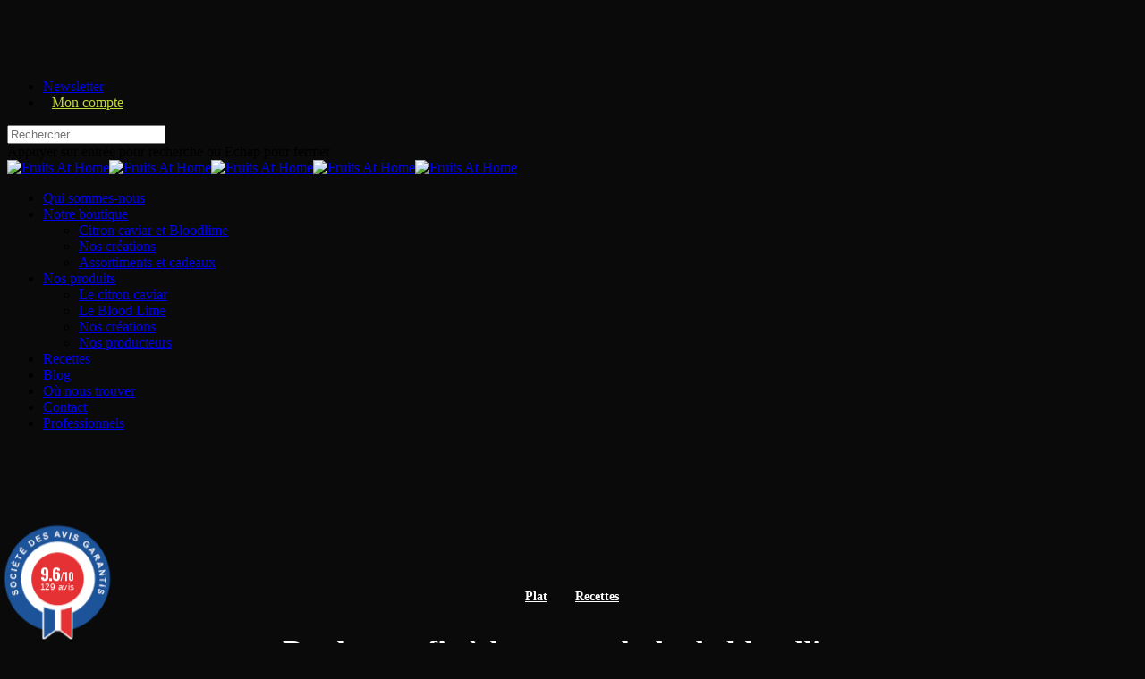

--- FILE ---
content_type: text/html; charset=UTF-8
request_url: https://www.moncitroncaviar.com/poulet-confit-a-la-marmelade-de-bloodlime/
body_size: 32892
content:
<!doctype html>
<html lang="fr-FR" class="no-js">
<head>
	<meta charset="UTF-8">
	<meta name="viewport" content="width=device-width, initial-scale=1, maximum-scale=5" /><title>Poulet confit à la marmelade de bloodlime &#8211; Fruits At Home</title>
<meta name='robots' content='max-image-preview:large' />

<!-- Google Tag Manager for WordPress by gtm4wp.com -->
<script data-cfasync="false" data-pagespeed-no-defer>
	var gtm4wp_datalayer_name = "dataLayer";
	var dataLayer = dataLayer || [];
	const gtm4wp_use_sku_instead = false;
	const gtm4wp_currency = 'EUR';
	const gtm4wp_product_per_impression = false;
	const gtm4wp_clear_ecommerce = false;
	const gtm4wp_datalayer_max_timeout = 2000;

	const gtm4wp_scrollerscript_debugmode         = false;
	const gtm4wp_scrollerscript_callbacktime      = 100;
	const gtm4wp_scrollerscript_readerlocation    = 150;
	const gtm4wp_scrollerscript_contentelementid  = "content";
	const gtm4wp_scrollerscript_scannertime       = 60;
</script>
<!-- End Google Tag Manager for WordPress by gtm4wp.com --><script type='application/javascript'  id='pys-version-script'>console.log('PixelYourSite Free version 11.1.5');</script>
<link rel='dns-prefetch' href='//www.societe-des-avis-garantis.fr' />
<link rel='dns-prefetch' href='//fonts.googleapis.com' />
<link rel="alternate" type="application/rss+xml" title="Fruits At Home &raquo; Flux" href="https://www.moncitroncaviar.com/feed/" />
<link rel="alternate" type="application/rss+xml" title="Fruits At Home &raquo; Flux des commentaires" href="https://www.moncitroncaviar.com/comments/feed/" />
<link rel="alternate" title="oEmbed (JSON)" type="application/json+oembed" href="https://www.moncitroncaviar.com/wp-json/oembed/1.0/embed?url=https%3A%2F%2Fwww.moncitroncaviar.com%2Fpoulet-confit-a-la-marmelade-de-bloodlime%2F" />
<link rel="alternate" title="oEmbed (XML)" type="text/xml+oembed" href="https://www.moncitroncaviar.com/wp-json/oembed/1.0/embed?url=https%3A%2F%2Fwww.moncitroncaviar.com%2Fpoulet-confit-a-la-marmelade-de-bloodlime%2F&#038;format=xml" />
        <style>
        
            .tab-front-box{ font-family:Poppins; }
            .tab-front-box button{ font-family:Poppins !important; }
            .tab-front-box .tab-icon svg{fill:#000000; }
            .tab-front-box .couponapp-tab-shape-hexagon .tab-icon {
                width: 50px;
                height: 50px;
                position: relative;
                background-color:#c3d73a;
            }
            .tab-front-box .couponapp-tab-shape-hexagon .after,
            .tab-front-box .couponapp-tab-shape-hexagon .before {
            	width: 50px;

            }
            .tab-front-box.couponapp-tab-shape-hexagon .tab-icon {
            	padding: 0;
            }
            .tab-front-box .tab-icon{
            	width:50px;
                height:50px;
                position: relative
            }
            .tab-front-box .tab-icon svg  {
                width:32px;
                height:32px;
                top: calc(50% - 16px);
                left:calc(50% - 16px);
                position: absolute;
            }
            .tab-front-box .tab-text{
                background-color: #c3d73a;
                color:#000000;
            }
            .tab-front-box.couponapp-position-right .tab-text:after{
                border-left-color:#c3d73a;
                border-right-color:transparent;     
                
            }
            .tab-front-box.couponapp-position-left .tab-text:after{
                border-right-color: #c3d73a !important;
                border-left-color:transparent  !important;
                
            }
            .coupon-pending-message {
                color: #FFFFFF  !important; 
                background: #DD0000 none repeat scroll 0% 0%  !important
            }
            .hexagon-after, .hexagon-before {
                background-color:#c3d73a
            } 
            .email-content-checkbox {
            	font-size:14px
            }

            
			.sr-only {
				border: 0 !important;
				clip: rect(1px, 1px, 1px, 1px) !important;
				-webkit-clip-path: inset(50%) !important;
				clip-path: inset(50%) !important;
				height: 1px !important;
				margin: -1px !important;
				overflow: hidden !important;
				padding: 0 !important;
				position: absolute !important;
				white-space: nowrap !important;
				width: auto;
			}

			#tab-box-front-73933.tab-box.couponapp-tab-shape-hexagon .tab-icon,
			#tab-box-front-73933.tab-box .tab-icon{
				width: 50px;
				height: 50px;
				cursor: pointer;
			}
			#tab-box-front-73933.tab-box .tab-icon svg{
				width: 32px;
				height: 32px;
				top: calc(50% - 16px);
				left:calc(50% - 16px);
			}
			#tab-box-front-73933,
			#tab-box-front-73933 h4,
			#tab-box-front-73933 .coupon-button,
			#tab-box-front-73933 input
			{ font-family: Poppins !important}
			#tab-box-front-73933.couponapp-position-custom.couponapp-position-left {

				bottom: 100px;
				left: 50px;
				font-familyPoppins
			}

			#tab-box-front-73933.couponapp-position-custom.couponapp-position-right {
				bottom: 100px;
				right: 50px;}

			#tab-box-front-73933 .tab-text { 
				color: #000000;
				background-color: #c3d73a;}

			#tab-box-front-73933.couponapp-position-right .tab-text:after{ 
				border-left-color:#c3d73a;
				border-right-color:transparent; }

			#tab-box-front-73933.couponapp-position-left .tab-text:after{ 
				border-right-color:#c3d73a;
				border-left-color:transparent; }

			#tab-box-front-73933 .tab-icon,
			#tab-box-front-73933 .tab-icon .hexagon-after,
			#tab-box-front-73933 .tab-icon .hexagon-before{ background-color: #c3d73a;}
			#tab-box-front-73933 .tab-icon svg{
				fill: #000000;
			}
			

			#tab-box-front-73933 .tab-box-content.tab-box-couponcode-content .coupon-code-email-text input{ 
				color: #000000;
				background-color: #FFFFFF;}
	

			#tab-box-front-73933 .tab-box-content.tab-box-couponcode-content .coupon-button.coupon-email-button { 
				color: #FFFFFF;
				background-color: #605DEC;}

			

			#tab-box-front-73933 .tab-box-content.tab-box-email-content {
			 background-color: #ffffff;}

			#tab-box-front-73933 .tab-box-content.tab-box-email-content .coupon-code-email-text input{ 
			 color: #000000;
			 box-shadow: none !important;
			 background-color: #FFFFFF;}

			#tab-box-front-73933 .tab-box-content.tab-box-email-content .coupon-code-email-text input::placeholder{ 
			 color: #000000;}

			#tab-box-front-73933 .tab-box-content.tab-box-email-content .coupon-code-email-text input:-ms-input-placeholder{ 
			 color: #000000;}
			#tab-box-front-73933 .tab-box-content.tab-box-email-content .coupon-code-email-text input::-ms-input-placeholder{ 
			 color: #000000;}

			#tab-box-front-73933 .tab-box-content.tab-box-email-content .coupon-button{ 
			 color: #000000;
			 background-color: #FFFFFF;}

			#tab-box-front-73933 .tab-box-content.tab-box-email-content .coupon-button.coupon-email-button { 
			 color: #FFFFFF;
			 background-color: #605DEC;}

			@media screen and (min-width: 769px) {
				#tab-box-front-73933.tab-box.tab-front-box.couponapp-desktop{ 
				display: block;
				}
			}
			@media screen and (max-width: 768px) {
				#tab-box-front-73933.tab-box.tab-front-box.couponapp-mobile {
					display:block
				}
			}
										
			
			
			#tab-box-front-0 .tab-box-content.tab-box-email-content {
			    background-color:#ffffff
			}
			#tab-box-front-73933 .tab-box-email-content .form-wrap{
				border-color:#635EFF;
				background-color:#FFFFFF
			}
			.coupon-email-error {
            	color : #FFFFFF;
            	font-size: 12px
            }
		#tab-box-front-73933 .tab-box-content.tab-box-couponcode-content { 
				background-color: #c3d73a;}
	
				#tab-box-front-73933 .tab-box-content .coupon-code-text{ color: #929292;
					background-color: #FFFFFF;}
				
				#tab-box-front-73933.tab-box-content.couponapp-email-code-option .form-wrap, 
				#tab-box-front-73933.tab-box.couponapp-style-1 .tab-box-couponcode-content .form-wrap, 
				#tab-box-front-73933.tab-box.couponapp-style-2 .tab-box-couponcode-content .form-wrap{
					border-color:#ffffff;
					background-color: #FFFFFF;
				}
				.coupon-tab-close svg{
					fill:#000000
				}
				#tab-box-front-73933 .tab-box-content.tab-box-couponcode-content .coupon-button{ 
					color: #000000;
					background-color: #ffffff;}#tab-box-front-73933 .tab-box-an{ 
				background-color: #ffffff !important;
				
			}
			#tab-box-front-73933 .tab-box-an .coupon-button{ 
				background-color: #605DEC !important;
				color: #FFFFFF !important;
				
			}        
        </style>
        <style id='wp-img-auto-sizes-contain-inline-css' type='text/css'>
img:is([sizes=auto i],[sizes^="auto," i]){contain-intrinsic-size:3000px 1500px}
/*# sourceURL=wp-img-auto-sizes-contain-inline-css */
</style>
<style id='wp-emoji-styles-inline-css' type='text/css'>

	img.wp-smiley, img.emoji {
		display: inline !important;
		border: none !important;
		box-shadow: none !important;
		height: 1em !important;
		width: 1em !important;
		margin: 0 0.07em !important;
		vertical-align: -0.1em !important;
		background: none !important;
		padding: 0 !important;
	}
/*# sourceURL=wp-emoji-styles-inline-css */
</style>
<style id='wp-block-library-inline-css' type='text/css'>
:root{--wp-block-synced-color:#7a00df;--wp-block-synced-color--rgb:122,0,223;--wp-bound-block-color:var(--wp-block-synced-color);--wp-editor-canvas-background:#ddd;--wp-admin-theme-color:#007cba;--wp-admin-theme-color--rgb:0,124,186;--wp-admin-theme-color-darker-10:#006ba1;--wp-admin-theme-color-darker-10--rgb:0,107,160.5;--wp-admin-theme-color-darker-20:#005a87;--wp-admin-theme-color-darker-20--rgb:0,90,135;--wp-admin-border-width-focus:2px}@media (min-resolution:192dpi){:root{--wp-admin-border-width-focus:1.5px}}.wp-element-button{cursor:pointer}:root .has-very-light-gray-background-color{background-color:#eee}:root .has-very-dark-gray-background-color{background-color:#313131}:root .has-very-light-gray-color{color:#eee}:root .has-very-dark-gray-color{color:#313131}:root .has-vivid-green-cyan-to-vivid-cyan-blue-gradient-background{background:linear-gradient(135deg,#00d084,#0693e3)}:root .has-purple-crush-gradient-background{background:linear-gradient(135deg,#34e2e4,#4721fb 50%,#ab1dfe)}:root .has-hazy-dawn-gradient-background{background:linear-gradient(135deg,#faaca8,#dad0ec)}:root .has-subdued-olive-gradient-background{background:linear-gradient(135deg,#fafae1,#67a671)}:root .has-atomic-cream-gradient-background{background:linear-gradient(135deg,#fdd79a,#004a59)}:root .has-nightshade-gradient-background{background:linear-gradient(135deg,#330968,#31cdcf)}:root .has-midnight-gradient-background{background:linear-gradient(135deg,#020381,#2874fc)}:root{--wp--preset--font-size--normal:16px;--wp--preset--font-size--huge:42px}.has-regular-font-size{font-size:1em}.has-larger-font-size{font-size:2.625em}.has-normal-font-size{font-size:var(--wp--preset--font-size--normal)}.has-huge-font-size{font-size:var(--wp--preset--font-size--huge)}.has-text-align-center{text-align:center}.has-text-align-left{text-align:left}.has-text-align-right{text-align:right}.has-fit-text{white-space:nowrap!important}#end-resizable-editor-section{display:none}.aligncenter{clear:both}.items-justified-left{justify-content:flex-start}.items-justified-center{justify-content:center}.items-justified-right{justify-content:flex-end}.items-justified-space-between{justify-content:space-between}.screen-reader-text{border:0;clip-path:inset(50%);height:1px;margin:-1px;overflow:hidden;padding:0;position:absolute;width:1px;word-wrap:normal!important}.screen-reader-text:focus{background-color:#ddd;clip-path:none;color:#444;display:block;font-size:1em;height:auto;left:5px;line-height:normal;padding:15px 23px 14px;text-decoration:none;top:5px;width:auto;z-index:100000}html :where(.has-border-color){border-style:solid}html :where([style*=border-top-color]){border-top-style:solid}html :where([style*=border-right-color]){border-right-style:solid}html :where([style*=border-bottom-color]){border-bottom-style:solid}html :where([style*=border-left-color]){border-left-style:solid}html :where([style*=border-width]){border-style:solid}html :where([style*=border-top-width]){border-top-style:solid}html :where([style*=border-right-width]){border-right-style:solid}html :where([style*=border-bottom-width]){border-bottom-style:solid}html :where([style*=border-left-width]){border-left-style:solid}html :where(img[class*=wp-image-]){height:auto;max-width:100%}:where(figure){margin:0 0 1em}html :where(.is-position-sticky){--wp-admin--admin-bar--position-offset:var(--wp-admin--admin-bar--height,0px)}@media screen and (max-width:600px){html :where(.is-position-sticky){--wp-admin--admin-bar--position-offset:0px}}

/*# sourceURL=wp-block-library-inline-css */
</style><link rel='stylesheet' id='wc-blocks-style-css' href='https://www.moncitroncaviar.com/wp-content/plugins/woocommerce/assets/client/blocks/wc-blocks.css?ver=wc-10.4.0' type='text/css' media='all' />
<style id='global-styles-inline-css' type='text/css'>
:root{--wp--preset--aspect-ratio--square: 1;--wp--preset--aspect-ratio--4-3: 4/3;--wp--preset--aspect-ratio--3-4: 3/4;--wp--preset--aspect-ratio--3-2: 3/2;--wp--preset--aspect-ratio--2-3: 2/3;--wp--preset--aspect-ratio--16-9: 16/9;--wp--preset--aspect-ratio--9-16: 9/16;--wp--preset--color--black: #000000;--wp--preset--color--cyan-bluish-gray: #abb8c3;--wp--preset--color--white: #ffffff;--wp--preset--color--pale-pink: #f78da7;--wp--preset--color--vivid-red: #cf2e2e;--wp--preset--color--luminous-vivid-orange: #ff6900;--wp--preset--color--luminous-vivid-amber: #fcb900;--wp--preset--color--light-green-cyan: #7bdcb5;--wp--preset--color--vivid-green-cyan: #00d084;--wp--preset--color--pale-cyan-blue: #8ed1fc;--wp--preset--color--vivid-cyan-blue: #0693e3;--wp--preset--color--vivid-purple: #9b51e0;--wp--preset--gradient--vivid-cyan-blue-to-vivid-purple: linear-gradient(135deg,rgb(6,147,227) 0%,rgb(155,81,224) 100%);--wp--preset--gradient--light-green-cyan-to-vivid-green-cyan: linear-gradient(135deg,rgb(122,220,180) 0%,rgb(0,208,130) 100%);--wp--preset--gradient--luminous-vivid-amber-to-luminous-vivid-orange: linear-gradient(135deg,rgb(252,185,0) 0%,rgb(255,105,0) 100%);--wp--preset--gradient--luminous-vivid-orange-to-vivid-red: linear-gradient(135deg,rgb(255,105,0) 0%,rgb(207,46,46) 100%);--wp--preset--gradient--very-light-gray-to-cyan-bluish-gray: linear-gradient(135deg,rgb(238,238,238) 0%,rgb(169,184,195) 100%);--wp--preset--gradient--cool-to-warm-spectrum: linear-gradient(135deg,rgb(74,234,220) 0%,rgb(151,120,209) 20%,rgb(207,42,186) 40%,rgb(238,44,130) 60%,rgb(251,105,98) 80%,rgb(254,248,76) 100%);--wp--preset--gradient--blush-light-purple: linear-gradient(135deg,rgb(255,206,236) 0%,rgb(152,150,240) 100%);--wp--preset--gradient--blush-bordeaux: linear-gradient(135deg,rgb(254,205,165) 0%,rgb(254,45,45) 50%,rgb(107,0,62) 100%);--wp--preset--gradient--luminous-dusk: linear-gradient(135deg,rgb(255,203,112) 0%,rgb(199,81,192) 50%,rgb(65,88,208) 100%);--wp--preset--gradient--pale-ocean: linear-gradient(135deg,rgb(255,245,203) 0%,rgb(182,227,212) 50%,rgb(51,167,181) 100%);--wp--preset--gradient--electric-grass: linear-gradient(135deg,rgb(202,248,128) 0%,rgb(113,206,126) 100%);--wp--preset--gradient--midnight: linear-gradient(135deg,rgb(2,3,129) 0%,rgb(40,116,252) 100%);--wp--preset--font-size--small: 13px;--wp--preset--font-size--medium: 20px;--wp--preset--font-size--large: 36px;--wp--preset--font-size--x-large: 42px;--wp--preset--spacing--20: 0.44rem;--wp--preset--spacing--30: 0.67rem;--wp--preset--spacing--40: 1rem;--wp--preset--spacing--50: 1.5rem;--wp--preset--spacing--60: 2.25rem;--wp--preset--spacing--70: 3.38rem;--wp--preset--spacing--80: 5.06rem;--wp--preset--shadow--natural: 6px 6px 9px rgba(0, 0, 0, 0.2);--wp--preset--shadow--deep: 12px 12px 50px rgba(0, 0, 0, 0.4);--wp--preset--shadow--sharp: 6px 6px 0px rgba(0, 0, 0, 0.2);--wp--preset--shadow--outlined: 6px 6px 0px -3px rgb(255, 255, 255), 6px 6px rgb(0, 0, 0);--wp--preset--shadow--crisp: 6px 6px 0px rgb(0, 0, 0);}:root { --wp--style--global--content-size: 1300px;--wp--style--global--wide-size: 1300px; }:where(body) { margin: 0; }.wp-site-blocks > .alignleft { float: left; margin-right: 2em; }.wp-site-blocks > .alignright { float: right; margin-left: 2em; }.wp-site-blocks > .aligncenter { justify-content: center; margin-left: auto; margin-right: auto; }:where(.is-layout-flex){gap: 0.5em;}:where(.is-layout-grid){gap: 0.5em;}.is-layout-flow > .alignleft{float: left;margin-inline-start: 0;margin-inline-end: 2em;}.is-layout-flow > .alignright{float: right;margin-inline-start: 2em;margin-inline-end: 0;}.is-layout-flow > .aligncenter{margin-left: auto !important;margin-right: auto !important;}.is-layout-constrained > .alignleft{float: left;margin-inline-start: 0;margin-inline-end: 2em;}.is-layout-constrained > .alignright{float: right;margin-inline-start: 2em;margin-inline-end: 0;}.is-layout-constrained > .aligncenter{margin-left: auto !important;margin-right: auto !important;}.is-layout-constrained > :where(:not(.alignleft):not(.alignright):not(.alignfull)){max-width: var(--wp--style--global--content-size);margin-left: auto !important;margin-right: auto !important;}.is-layout-constrained > .alignwide{max-width: var(--wp--style--global--wide-size);}body .is-layout-flex{display: flex;}.is-layout-flex{flex-wrap: wrap;align-items: center;}.is-layout-flex > :is(*, div){margin: 0;}body .is-layout-grid{display: grid;}.is-layout-grid > :is(*, div){margin: 0;}body{padding-top: 0px;padding-right: 0px;padding-bottom: 0px;padding-left: 0px;}:root :where(.wp-element-button, .wp-block-button__link){background-color: #32373c;border-width: 0;color: #fff;font-family: inherit;font-size: inherit;font-style: inherit;font-weight: inherit;letter-spacing: inherit;line-height: inherit;padding-top: calc(0.667em + 2px);padding-right: calc(1.333em + 2px);padding-bottom: calc(0.667em + 2px);padding-left: calc(1.333em + 2px);text-decoration: none;text-transform: inherit;}.has-black-color{color: var(--wp--preset--color--black) !important;}.has-cyan-bluish-gray-color{color: var(--wp--preset--color--cyan-bluish-gray) !important;}.has-white-color{color: var(--wp--preset--color--white) !important;}.has-pale-pink-color{color: var(--wp--preset--color--pale-pink) !important;}.has-vivid-red-color{color: var(--wp--preset--color--vivid-red) !important;}.has-luminous-vivid-orange-color{color: var(--wp--preset--color--luminous-vivid-orange) !important;}.has-luminous-vivid-amber-color{color: var(--wp--preset--color--luminous-vivid-amber) !important;}.has-light-green-cyan-color{color: var(--wp--preset--color--light-green-cyan) !important;}.has-vivid-green-cyan-color{color: var(--wp--preset--color--vivid-green-cyan) !important;}.has-pale-cyan-blue-color{color: var(--wp--preset--color--pale-cyan-blue) !important;}.has-vivid-cyan-blue-color{color: var(--wp--preset--color--vivid-cyan-blue) !important;}.has-vivid-purple-color{color: var(--wp--preset--color--vivid-purple) !important;}.has-black-background-color{background-color: var(--wp--preset--color--black) !important;}.has-cyan-bluish-gray-background-color{background-color: var(--wp--preset--color--cyan-bluish-gray) !important;}.has-white-background-color{background-color: var(--wp--preset--color--white) !important;}.has-pale-pink-background-color{background-color: var(--wp--preset--color--pale-pink) !important;}.has-vivid-red-background-color{background-color: var(--wp--preset--color--vivid-red) !important;}.has-luminous-vivid-orange-background-color{background-color: var(--wp--preset--color--luminous-vivid-orange) !important;}.has-luminous-vivid-amber-background-color{background-color: var(--wp--preset--color--luminous-vivid-amber) !important;}.has-light-green-cyan-background-color{background-color: var(--wp--preset--color--light-green-cyan) !important;}.has-vivid-green-cyan-background-color{background-color: var(--wp--preset--color--vivid-green-cyan) !important;}.has-pale-cyan-blue-background-color{background-color: var(--wp--preset--color--pale-cyan-blue) !important;}.has-vivid-cyan-blue-background-color{background-color: var(--wp--preset--color--vivid-cyan-blue) !important;}.has-vivid-purple-background-color{background-color: var(--wp--preset--color--vivid-purple) !important;}.has-black-border-color{border-color: var(--wp--preset--color--black) !important;}.has-cyan-bluish-gray-border-color{border-color: var(--wp--preset--color--cyan-bluish-gray) !important;}.has-white-border-color{border-color: var(--wp--preset--color--white) !important;}.has-pale-pink-border-color{border-color: var(--wp--preset--color--pale-pink) !important;}.has-vivid-red-border-color{border-color: var(--wp--preset--color--vivid-red) !important;}.has-luminous-vivid-orange-border-color{border-color: var(--wp--preset--color--luminous-vivid-orange) !important;}.has-luminous-vivid-amber-border-color{border-color: var(--wp--preset--color--luminous-vivid-amber) !important;}.has-light-green-cyan-border-color{border-color: var(--wp--preset--color--light-green-cyan) !important;}.has-vivid-green-cyan-border-color{border-color: var(--wp--preset--color--vivid-green-cyan) !important;}.has-pale-cyan-blue-border-color{border-color: var(--wp--preset--color--pale-cyan-blue) !important;}.has-vivid-cyan-blue-border-color{border-color: var(--wp--preset--color--vivid-cyan-blue) !important;}.has-vivid-purple-border-color{border-color: var(--wp--preset--color--vivid-purple) !important;}.has-vivid-cyan-blue-to-vivid-purple-gradient-background{background: var(--wp--preset--gradient--vivid-cyan-blue-to-vivid-purple) !important;}.has-light-green-cyan-to-vivid-green-cyan-gradient-background{background: var(--wp--preset--gradient--light-green-cyan-to-vivid-green-cyan) !important;}.has-luminous-vivid-amber-to-luminous-vivid-orange-gradient-background{background: var(--wp--preset--gradient--luminous-vivid-amber-to-luminous-vivid-orange) !important;}.has-luminous-vivid-orange-to-vivid-red-gradient-background{background: var(--wp--preset--gradient--luminous-vivid-orange-to-vivid-red) !important;}.has-very-light-gray-to-cyan-bluish-gray-gradient-background{background: var(--wp--preset--gradient--very-light-gray-to-cyan-bluish-gray) !important;}.has-cool-to-warm-spectrum-gradient-background{background: var(--wp--preset--gradient--cool-to-warm-spectrum) !important;}.has-blush-light-purple-gradient-background{background: var(--wp--preset--gradient--blush-light-purple) !important;}.has-blush-bordeaux-gradient-background{background: var(--wp--preset--gradient--blush-bordeaux) !important;}.has-luminous-dusk-gradient-background{background: var(--wp--preset--gradient--luminous-dusk) !important;}.has-pale-ocean-gradient-background{background: var(--wp--preset--gradient--pale-ocean) !important;}.has-electric-grass-gradient-background{background: var(--wp--preset--gradient--electric-grass) !important;}.has-midnight-gradient-background{background: var(--wp--preset--gradient--midnight) !important;}.has-small-font-size{font-size: var(--wp--preset--font-size--small) !important;}.has-medium-font-size{font-size: var(--wp--preset--font-size--medium) !important;}.has-large-font-size{font-size: var(--wp--preset--font-size--large) !important;}.has-x-large-font-size{font-size: var(--wp--preset--font-size--x-large) !important;}
/*# sourceURL=global-styles-inline-css */
</style>

<style id='age-gate-custom-inline-css' type='text/css'>
:root{--ag-background-color: rgba(0,0,0,0.9);--ag-background-image-position: center center;--ag-background-image-opacity: 1;--ag-form-background: rgba(255,255,255,1);--ag-text-color: #000000;--ag-blur: 5px;}
/*# sourceURL=age-gate-custom-inline-css */
</style>
<link rel='stylesheet' id='age-gate-css' href='https://www.moncitroncaviar.com/wp-content/plugins/age-gate/dist/main.css?ver=3.7.2' type='text/css' media='all' />
<style id='age-gate-options-inline-css' type='text/css'>
:root{--ag-background-color: rgba(0,0,0,0.9);--ag-background-image-position: center center;--ag-background-image-opacity: 1;--ag-form-background: rgba(255,255,255,1);--ag-text-color: #000000;--ag-blur: 5px;}
/*# sourceURL=age-gate-options-inline-css */
</style>
<link rel='stylesheet' id='chronopost-css' href='https://www.moncitroncaviar.com/wp-content/plugins/chronopost/public/css/chronopost-public.css?ver=4.2.1' type='text/css' media='all' />
<link rel='stylesheet' id='chronopost-leaflet-css' href='https://www.moncitroncaviar.com/wp-content/plugins/chronopost/public/css/leaflet/leaflet.css?ver=4.2.1' type='text/css' media='all' />
<link rel='stylesheet' id='chronopost-fancybox-css' href='https://www.moncitroncaviar.com/wp-content/plugins/chronopost/public/vendor/fancybox/jquery.fancybox.min.css?ver=6.9' type='text/css' media='all' />
<link rel='stylesheet' id='contact-form-7-css' href='https://www.moncitroncaviar.com/wp-content/plugins/contact-form-7/includes/css/styles.css?ver=6.1.4' type='text/css' media='all' />
<link rel='stylesheet' id='cx-style-css' href='https://www.moncitroncaviar.com/wp-content/plugins/coupon-x-discount-pop-up/assets/css/frontend.min.css?ver=1.4.5' type='text/css' media='all' />
<link rel='stylesheet' id='woocommerce-layout-css' href='https://www.moncitroncaviar.com/wp-content/plugins/woocommerce/assets/css/woocommerce-layout.css?ver=10.4.0' type='text/css' media='all' />
<link rel='stylesheet' id='woocommerce-smallscreen-css' href='https://www.moncitroncaviar.com/wp-content/plugins/woocommerce/assets/css/woocommerce-smallscreen.css?ver=10.4.0' type='text/css' media='only screen and (max-width: 768px)' />
<link rel='stylesheet' id='woocommerce-general-css' href='https://www.moncitroncaviar.com/wp-content/plugins/woocommerce/assets/css/woocommerce.css?ver=10.4.0' type='text/css' media='all' />
<style id='woocommerce-inline-inline-css' type='text/css'>
.woocommerce form .form-row .required { visibility: visible; }
/*# sourceURL=woocommerce-inline-inline-css */
</style>
<link rel='stylesheet' id='wcsag-font-css' href='//fonts.googleapis.com/css?family=Open+Sans%3A600%2C400%2C400i%7COswald%3A700&#038;ver=6.9' type='text/css' media='all' />
<link rel='stylesheet' id='wcsag-main-css' href='https://www.moncitroncaviar.com/wp-content/plugins/woo-guaranteed-reviews-company/assets/css/main.css?ver=1.2.9' type='text/css' media='all' />
<link rel='stylesheet' id='font-awesome-css' href='https://www.moncitroncaviar.com/wp-content/themes/salient/css/font-awesome-legacy.min.css?ver=4.7.1' type='text/css' media='all' />
<link rel='stylesheet' id='parent-style-css' href='https://www.moncitroncaviar.com/wp-content/themes/salient/style.css?ver=6.9' type='text/css' media='all' />
<link rel='stylesheet' id='salient-grid-system-css' href='https://www.moncitroncaviar.com/wp-content/themes/salient/css/build/grid-system.css?ver=17.0.2' type='text/css' media='all' />
<link rel='stylesheet' id='main-styles-css' href='https://www.moncitroncaviar.com/wp-content/themes/salient/css/build/style.css?ver=17.0.2' type='text/css' media='all' />
<style id='main-styles-inline-css' type='text/css'>
html:not(.page-trans-loaded) { background-color: #0a0a0a; }
/*# sourceURL=main-styles-inline-css */
</style>
<link rel='stylesheet' id='nectar-header-secondary-nav-css' href='https://www.moncitroncaviar.com/wp-content/themes/salient/css/build/header/header-secondary-nav.css?ver=17.0.2' type='text/css' media='all' />
<link rel='stylesheet' id='nectar-header-perma-transparent-css' href='https://www.moncitroncaviar.com/wp-content/themes/salient/css/build/header/header-perma-transparent.css?ver=17.0.2' type='text/css' media='all' />
<link rel='stylesheet' id='nectar-single-styles-css' href='https://www.moncitroncaviar.com/wp-content/themes/salient/css/build/single.css?ver=17.0.2' type='text/css' media='all' />
<link rel='stylesheet' id='nectar-element-video-lightbox-css' href='https://www.moncitroncaviar.com/wp-content/themes/salient/css/build/elements/element-video-lightbox.css?ver=17.0.2' type='text/css' media='all' />
<link rel='stylesheet' id='nectar-element-recent-posts-css' href='https://www.moncitroncaviar.com/wp-content/themes/salient/css/build/elements/element-recent-posts.css?ver=17.0.2' type='text/css' media='all' />
<link rel='stylesheet' id='nectar-cf7-css' href='https://www.moncitroncaviar.com/wp-content/themes/salient/css/build/third-party/cf7.css?ver=17.0.2' type='text/css' media='all' />
<link rel='stylesheet' id='nectar-brands-css' href='https://www.moncitroncaviar.com/wp-content/themes/salient/css/nectar-brands.css?ver=17.0.2' type='text/css' media='all' />
<link rel='stylesheet' id='nectar_default_font_open_sans-css' href='https://fonts.googleapis.com/css?family=Open+Sans%3A300%2C400%2C600%2C700&#038;subset=latin%2Clatin-ext' type='text/css' media='all' />
<link rel='stylesheet' id='responsive-css' href='https://www.moncitroncaviar.com/wp-content/themes/salient/css/build/responsive.css?ver=17.0.2' type='text/css' media='all' />
<link rel='stylesheet' id='nectar-product-style-classic-css' href='https://www.moncitroncaviar.com/wp-content/themes/salient/css/build/third-party/woocommerce/product-style-classic.css?ver=17.0.2' type='text/css' media='all' />
<link rel='stylesheet' id='woocommerce-css' href='https://www.moncitroncaviar.com/wp-content/themes/salient/css/build/woocommerce.css?ver=17.0.2' type='text/css' media='all' />
<link rel='stylesheet' id='skin-material-css' href='https://www.moncitroncaviar.com/wp-content/themes/salient/css/build/skin-material.css?ver=17.0.2' type='text/css' media='all' />
<link rel='stylesheet' id='salient-wp-menu-dynamic-css' href='https://www.moncitroncaviar.com/wp-content/uploads/salient/menu-dynamic.css?ver=71751' type='text/css' media='all' />
<link rel='stylesheet' id='js_composer_front-css' href='https://www.moncitroncaviar.com/wp-content/plugins/js_composer_salient/assets/css/js_composer.min.css?ver=7.8.1' type='text/css' media='all' />
<link rel='stylesheet' id='dynamic-css-css' href='https://www.moncitroncaviar.com/wp-content/themes/salient/css/salient-dynamic-styles.css?ver=42352' type='text/css' media='all' />
<style id='dynamic-css-inline-css' type='text/css'>
#page-header-bg[data-post-hs="default_minimal"] .inner-wrap{text-align:center}#page-header-bg[data-post-hs="default_minimal"] .inner-wrap >a,.material #page-header-bg.fullscreen-header .inner-wrap >a{color:#fff;font-weight:600;border:var(--nectar-border-thickness) solid rgba(255,255,255,0.4);padding:4px 10px;margin:5px 6px 0 5px;display:inline-block;transition:all 0.2s ease;-webkit-transition:all 0.2s ease;font-size:14px;line-height:18px}body.material #page-header-bg.fullscreen-header .inner-wrap >a{margin-bottom:15px;}body.material #page-header-bg.fullscreen-header .inner-wrap >a{border:none;padding:6px 10px}body[data-button-style^="rounded"] #page-header-bg[data-post-hs="default_minimal"] .inner-wrap >a,body[data-button-style^="rounded"].material #page-header-bg.fullscreen-header .inner-wrap >a{border-radius:100px}body.single [data-post-hs="default_minimal"] #single-below-header span,body.single .heading-title[data-header-style="default_minimal"] #single-below-header span{line-height:14px;}#page-header-bg[data-post-hs="default_minimal"] #single-below-header{text-align:center;position:relative;z-index:100}#page-header-bg[data-post-hs="default_minimal"] #single-below-header span{float:none;display:inline-block}#page-header-bg[data-post-hs="default_minimal"] .inner-wrap >a:hover,#page-header-bg[data-post-hs="default_minimal"] .inner-wrap >a:focus{border-color:transparent}#page-header-bg.fullscreen-header .avatar,#page-header-bg[data-post-hs="default_minimal"] .avatar{border-radius:100%}#page-header-bg.fullscreen-header .meta-author span,#page-header-bg[data-post-hs="default_minimal"] .meta-author span{display:block}#page-header-bg.fullscreen-header .meta-author img{margin-bottom:0;height:50px;width:auto}#page-header-bg[data-post-hs="default_minimal"] .meta-author img{margin-bottom:0;height:40px;width:auto}#page-header-bg[data-post-hs="default_minimal"] .author-section{position:absolute;bottom:30px}#page-header-bg.fullscreen-header .meta-author,#page-header-bg[data-post-hs="default_minimal"] .meta-author{font-size:18px}#page-header-bg.fullscreen-header .author-section .meta-date,#page-header-bg[data-post-hs="default_minimal"] .author-section .meta-date{font-size:12px;color:rgba(255,255,255,0.8)}#page-header-bg.fullscreen-header .author-section .meta-date i{font-size:12px}#page-header-bg[data-post-hs="default_minimal"] .author-section .meta-date i{font-size:11px;line-height:14px}#page-header-bg[data-post-hs="default_minimal"] .author-section .avatar-post-info{position:relative;top:-5px}#page-header-bg.fullscreen-header .author-section a,#page-header-bg[data-post-hs="default_minimal"] .author-section a{display:block;margin-bottom:-2px}#page-header-bg[data-post-hs="default_minimal"] .author-section a{font-size:14px;line-height:14px}#page-header-bg.fullscreen-header .author-section a:hover,#page-header-bg[data-post-hs="default_minimal"] .author-section a:hover{color:rgba(255,255,255,0.85)!important}#page-header-bg.fullscreen-header .author-section,#page-header-bg[data-post-hs="default_minimal"] .author-section{width:100%;z-index:10;text-align:center}#page-header-bg.fullscreen-header .author-section{margin-top:25px;}#page-header-bg.fullscreen-header .author-section span,#page-header-bg[data-post-hs="default_minimal"] .author-section span{padding-left:0;line-height:20px;font-size:20px}#page-header-bg.fullscreen-header .author-section .avatar-post-info,#page-header-bg[data-post-hs="default_minimal"] .author-section .avatar-post-info{margin-left:10px}#page-header-bg.fullscreen-header .author-section .avatar-post-info,#page-header-bg.fullscreen-header .author-section .meta-author,#page-header-bg[data-post-hs="default_minimal"] .author-section .avatar-post-info,#page-header-bg[data-post-hs="default_minimal"] .author-section .meta-author{text-align:left;display:inline-block;top:9px}@media only screen and (min-width :690px) and (max-width :999px){body.single-post #page-header-bg[data-post-hs="default_minimal"]{padding-top:10%;padding-bottom:10%;}}@media only screen and (max-width :690px){#ajax-content-wrap #page-header-bg[data-post-hs="default_minimal"] #single-below-header span:not(.rich-snippet-hidden),#ajax-content-wrap .row.heading-title[data-header-style="default_minimal"] .col.section-title span.meta-category{display:inline-block;}.container-wrap[data-remove-post-comment-number="0"][data-remove-post-author="0"][data-remove-post-date="0"] .heading-title[data-header-style="default_minimal"] #single-below-header > span,#page-header-bg[data-post-hs="default_minimal"] .span_6[data-remove-post-comment-number="0"][data-remove-post-author="0"][data-remove-post-date="0"] #single-below-header > span{padding:0 8px;}.container-wrap[data-remove-post-comment-number="0"][data-remove-post-author="0"][data-remove-post-date="0"] .heading-title[data-header-style="default_minimal"] #single-below-header span,#page-header-bg[data-post-hs="default_minimal"] .span_6[data-remove-post-comment-number="0"][data-remove-post-author="0"][data-remove-post-date="0"] #single-below-header span{font-size:13px;line-height:10px;}.material #page-header-bg.fullscreen-header .author-section{margin-top:5px;}#page-header-bg.fullscreen-header .author-section{bottom:20px;}#page-header-bg.fullscreen-header .author-section .meta-date:not(.updated){margin-top:-4px;display:block;}#page-header-bg.fullscreen-header .author-section .avatar-post-info{margin:10px 0 0 0;}}#page-header-bg h1,#page-header-bg .subheader,.nectar-box-roll .overlaid-content h1,.nectar-box-roll .overlaid-content .subheader,#page-header-bg #portfolio-nav a i,body .section-title #portfolio-nav a:hover i,.page-header-no-bg h1,.page-header-no-bg span,#page-header-bg #portfolio-nav a i,#page-header-bg span,#page-header-bg #single-below-header a:hover,#page-header-bg #single-below-header a:focus,#page-header-bg.fullscreen-header .author-section a{color:#ffffff!important;}body #page-header-bg .pinterest-share i,body #page-header-bg .facebook-share i,body #page-header-bg .linkedin-share i,body #page-header-bg .twitter-share i,body #page-header-bg .google-plus-share i,body #page-header-bg .icon-salient-heart,body #page-header-bg .icon-salient-heart-2{color:#ffffff;}#page-header-bg[data-post-hs="default_minimal"] .inner-wrap > a:not(:hover){color:#ffffff;border-color:rgba(255,255,255,0.4);}.single #page-header-bg #single-below-header > span{border-color:rgba(255,255,255,0.4);}body .section-title #portfolio-nav a:hover i{opacity:0.75;}.single #page-header-bg .blog-title #single-meta .nectar-social.hover > div a,.single #page-header-bg .blog-title #single-meta > div a,.single #page-header-bg .blog-title #single-meta ul .n-shortcode a,#page-header-bg .blog-title #single-meta .nectar-social.hover .share-btn{border-color:rgba(255,255,255,0.4);}.single #page-header-bg .blog-title #single-meta .nectar-social.hover > div a:hover,#page-header-bg .blog-title #single-meta .nectar-social.hover .share-btn:hover,.single #page-header-bg .blog-title #single-meta div > a:hover,.single #page-header-bg .blog-title #single-meta ul .n-shortcode a:hover,.single #page-header-bg .blog-title #single-meta ul li:not(.meta-share-count):hover > a{border-color:rgba(255,255,255,1);}.single #page-header-bg #single-meta div span,.single #page-header-bg #single-meta > div a,.single #page-header-bg #single-meta > div i{color:#ffffff!important;}.single #page-header-bg #single-meta ul .meta-share-count .nectar-social a i{color:rgba(255,255,255,0.7)!important;}.single #page-header-bg #single-meta ul .meta-share-count .nectar-social a:hover i{color:rgba(255,255,255,1)!important;}.no-rgba #header-space{display:none;}@media only screen and (max-width:999px){body #header-space[data-header-mobile-fixed="1"]{display:none;}#header-outer[data-mobile-fixed="false"]{position:absolute;}}@media only screen and (max-width:999px){body:not(.nectar-no-flex-height) #header-space[data-secondary-header-display="full"]:not([data-header-mobile-fixed="false"]){display:block!important;margin-bottom:-116px;}#header-space[data-secondary-header-display="full"][data-header-mobile-fixed="false"]{display:none;}}@media only screen and (min-width:1000px){#header-space{display:none;}.nectar-slider-wrap.first-section,.parallax_slider_outer.first-section,.full-width-content.first-section,.parallax_slider_outer.first-section .swiper-slide .content,.nectar-slider-wrap.first-section .swiper-slide .content,#page-header-bg,.nder-page-header,#page-header-wrap,.full-width-section.first-section{margin-top:0!important;}body #page-header-bg,body #page-header-wrap{height:204px;}body #search-outer{z-index:100000;}}@media only screen and (min-width:1000px){#page-header-wrap.fullscreen-header,#page-header-wrap.fullscreen-header #page-header-bg,html:not(.nectar-box-roll-loaded) .nectar-box-roll > #page-header-bg.fullscreen-header,.nectar_fullscreen_zoom_recent_projects,#nectar_fullscreen_rows:not(.afterLoaded) > div{height:100vh;}.wpb_row.vc_row-o-full-height.top-level,.wpb_row.vc_row-o-full-height.top-level > .col.span_12{min-height:100vh;}#page-header-bg[data-alignment-v="middle"] .span_6 .inner-wrap,#page-header-bg[data-alignment-v="top"] .span_6 .inner-wrap,.blog-archive-header.color-bg .container{padding-top:151px;}#page-header-wrap.container #page-header-bg .span_6 .inner-wrap{padding-top:0;}.nectar-slider-wrap[data-fullscreen="true"]:not(.loaded),.nectar-slider-wrap[data-fullscreen="true"]:not(.loaded) .swiper-container{height:calc(100vh + 2px)!important;}.admin-bar .nectar-slider-wrap[data-fullscreen="true"]:not(.loaded),.admin-bar .nectar-slider-wrap[data-fullscreen="true"]:not(.loaded) .swiper-container{height:calc(100vh - 30px)!important;}}@media only screen and (max-width:999px){#page-header-bg[data-alignment-v="middle"]:not(.fullscreen-header) .span_6 .inner-wrap,#page-header-bg[data-alignment-v="top"] .span_6 .inner-wrap,.blog-archive-header.color-bg .container{padding-top:100px;}.vc_row.top-level.full-width-section:not(.full-width-ns) > .span_12,#page-header-bg[data-alignment-v="bottom"] .span_6 .inner-wrap{padding-top:90px;}}@media only screen and (max-width:690px){.vc_row.top-level.full-width-section:not(.full-width-ns) > .span_12{padding-top:100px;}.vc_row.top-level.full-width-content .nectar-recent-posts-single_featured .recent-post-container > .inner-wrap{padding-top:90px;}}@media only screen and (max-width:999px) and (min-width:691px){#page-header-bg[data-alignment-v="middle"]:not(.fullscreen-header) .span_6 .inner-wrap,#page-header-bg[data-alignment-v="top"] .span_6 .inner-wrap,.vc_row.top-level.full-width-section:not(.full-width-ns) > .span_12{padding-top:140px;}}@media only screen and (max-width:999px){.full-width-ns .nectar-slider-wrap .swiper-slide[data-y-pos="middle"] .content,.full-width-ns .nectar-slider-wrap .swiper-slide[data-y-pos="top"] .content{padding-top:30px;}}@media only screen and (max-width:999px){.using-mobile-browser #nectar_fullscreen_rows:not(.afterLoaded):not([data-mobile-disable="on"]) > div{height:calc(100vh - 76px);}.using-mobile-browser .wpb_row.vc_row-o-full-height.top-level,.using-mobile-browser .wpb_row.vc_row-o-full-height.top-level > .col.span_12,[data-permanent-transparent="1"].using-mobile-browser .wpb_row.vc_row-o-full-height.top-level,[data-permanent-transparent="1"].using-mobile-browser .wpb_row.vc_row-o-full-height.top-level > .col.span_12{min-height:calc(100vh - 76px);}html:not(.nectar-box-roll-loaded) .nectar-box-roll > #page-header-bg.fullscreen-header,.nectar_fullscreen_zoom_recent_projects,.nectar-slider-wrap[data-fullscreen="true"]:not(.loaded),.nectar-slider-wrap[data-fullscreen="true"]:not(.loaded) .swiper-container,#nectar_fullscreen_rows:not(.afterLoaded):not([data-mobile-disable="on"]) > div{height:calc(100vh - 1px);}.wpb_row.vc_row-o-full-height.top-level,.wpb_row.vc_row-o-full-height.top-level > .col.span_12{min-height:calc(100vh - 1px);}[data-bg-header="true"][data-permanent-transparent="1"] #page-header-wrap.fullscreen-header,[data-bg-header="true"][data-permanent-transparent="1"] #page-header-wrap.fullscreen-header #page-header-bg,html:not(.nectar-box-roll-loaded) [data-bg-header="true"][data-permanent-transparent="1"] .nectar-box-roll > #page-header-bg.fullscreen-header,[data-bg-header="true"][data-permanent-transparent="1"] .nectar_fullscreen_zoom_recent_projects,[data-permanent-transparent="1"] .nectar-slider-wrap[data-fullscreen="true"]:not(.loaded),[data-permanent-transparent="1"] .nectar-slider-wrap[data-fullscreen="true"]:not(.loaded) .swiper-container{height:100vh;}[data-permanent-transparent="1"] .wpb_row.vc_row-o-full-height.top-level,[data-permanent-transparent="1"] .wpb_row.vc_row-o-full-height.top-level > .col.span_12{min-height:100vh;}body[data-transparent-header="false"] #ajax-content-wrap.no-scroll{min-height:calc(100vh - 1px);height:calc(100vh - 1px);}}.post-type-archive-product.woocommerce .container-wrap,.tax-product_cat.woocommerce .container-wrap{background-color:#ffffff;}.woocommerce.single-product #single-meta{position:relative!important;top:0!important;margin:0;left:8px;height:auto;}.woocommerce.single-product #single-meta:after{display:block;content:" ";clear:both;height:1px;}.woocommerce ul.products li.product.material,.woocommerce-page ul.products li.product.material{background-color:#ffffff;}.woocommerce ul.products li.product.minimal .product-wrap,.woocommerce ul.products li.product.minimal .background-color-expand,.woocommerce-page ul.products li.product.minimal .product-wrap,.woocommerce-page ul.products li.product.minimal .background-color-expand{background-color:#ffffff;}.screen-reader-text,.nectar-skip-to-content:not(:focus){border:0;clip:rect(1px,1px,1px,1px);clip-path:inset(50%);height:1px;margin:-1px;overflow:hidden;padding:0;position:absolute!important;width:1px;word-wrap:normal!important;}.row .col img:not([srcset]){width:auto;}.row .col img.img-with-animation.nectar-lazy:not([srcset]){width:100%;}
/*# sourceURL=dynamic-css-inline-css */
</style>
<link rel='stylesheet' id='salient-child-style-css' href='https://www.moncitroncaviar.com/wp-content/themes/salient-child/style.css?ver=17.0.2' type='text/css' media='all' />
<link rel='stylesheet' id='redux-google-fonts-salient_redux-css' href='https://fonts.googleapis.com/css?family=Montserrat%3A600%2C500%2C400%7CBevan%3A400%7CNunito%3A400%2C700&#038;subset=latin&#038;ver=6.9' type='text/css' media='all' />
<style id='wp-block-button-inline-css' type='text/css'>
.wp-block-button__link{align-content:center;box-sizing:border-box;cursor:pointer;display:inline-block;height:100%;text-align:center;word-break:break-word}.wp-block-button__link.aligncenter{text-align:center}.wp-block-button__link.alignright{text-align:right}:where(.wp-block-button__link){border-radius:9999px;box-shadow:none;padding:calc(.667em + 2px) calc(1.333em + 2px);text-decoration:none}.wp-block-button[style*=text-decoration] .wp-block-button__link{text-decoration:inherit}.wp-block-buttons>.wp-block-button.has-custom-width{max-width:none}.wp-block-buttons>.wp-block-button.has-custom-width .wp-block-button__link{width:100%}.wp-block-buttons>.wp-block-button.has-custom-font-size .wp-block-button__link{font-size:inherit}.wp-block-buttons>.wp-block-button.wp-block-button__width-25{width:calc(25% - var(--wp--style--block-gap, .5em)*.75)}.wp-block-buttons>.wp-block-button.wp-block-button__width-50{width:calc(50% - var(--wp--style--block-gap, .5em)*.5)}.wp-block-buttons>.wp-block-button.wp-block-button__width-75{width:calc(75% - var(--wp--style--block-gap, .5em)*.25)}.wp-block-buttons>.wp-block-button.wp-block-button__width-100{flex-basis:100%;width:100%}.wp-block-buttons.is-vertical>.wp-block-button.wp-block-button__width-25{width:25%}.wp-block-buttons.is-vertical>.wp-block-button.wp-block-button__width-50{width:50%}.wp-block-buttons.is-vertical>.wp-block-button.wp-block-button__width-75{width:75%}.wp-block-button.is-style-squared,.wp-block-button__link.wp-block-button.is-style-squared{border-radius:0}.wp-block-button.no-border-radius,.wp-block-button__link.no-border-radius{border-radius:0!important}:root :where(.wp-block-button .wp-block-button__link.is-style-outline),:root :where(.wp-block-button.is-style-outline>.wp-block-button__link){border:2px solid;padding:.667em 1.333em}:root :where(.wp-block-button .wp-block-button__link.is-style-outline:not(.has-text-color)),:root :where(.wp-block-button.is-style-outline>.wp-block-button__link:not(.has-text-color)){color:currentColor}:root :where(.wp-block-button .wp-block-button__link.is-style-outline:not(.has-background)),:root :where(.wp-block-button.is-style-outline>.wp-block-button__link:not(.has-background)){background-color:initial;background-image:none}
/*# sourceURL=https://www.moncitroncaviar.com/wp-includes/blocks/button/style.min.css */
</style>
<style id='wp-block-search-inline-css' type='text/css'>
.wp-block-search__button{margin-left:10px;word-break:normal}.wp-block-search__button.has-icon{line-height:0}.wp-block-search__button svg{height:1.25em;min-height:24px;min-width:24px;width:1.25em;fill:currentColor;vertical-align:text-bottom}:where(.wp-block-search__button){border:1px solid #ccc;padding:6px 10px}.wp-block-search__inside-wrapper{display:flex;flex:auto;flex-wrap:nowrap;max-width:100%}.wp-block-search__label{width:100%}.wp-block-search.wp-block-search__button-only .wp-block-search__button{box-sizing:border-box;display:flex;flex-shrink:0;justify-content:center;margin-left:0;max-width:100%}.wp-block-search.wp-block-search__button-only .wp-block-search__inside-wrapper{min-width:0!important;transition-property:width}.wp-block-search.wp-block-search__button-only .wp-block-search__input{flex-basis:100%;transition-duration:.3s}.wp-block-search.wp-block-search__button-only.wp-block-search__searchfield-hidden,.wp-block-search.wp-block-search__button-only.wp-block-search__searchfield-hidden .wp-block-search__inside-wrapper{overflow:hidden}.wp-block-search.wp-block-search__button-only.wp-block-search__searchfield-hidden .wp-block-search__input{border-left-width:0!important;border-right-width:0!important;flex-basis:0;flex-grow:0;margin:0;min-width:0!important;padding-left:0!important;padding-right:0!important;width:0!important}:where(.wp-block-search__input){appearance:none;border:1px solid #949494;flex-grow:1;font-family:inherit;font-size:inherit;font-style:inherit;font-weight:inherit;letter-spacing:inherit;line-height:inherit;margin-left:0;margin-right:0;min-width:3rem;padding:8px;text-decoration:unset!important;text-transform:inherit}:where(.wp-block-search__button-inside .wp-block-search__inside-wrapper){background-color:#fff;border:1px solid #949494;box-sizing:border-box;padding:4px}:where(.wp-block-search__button-inside .wp-block-search__inside-wrapper) .wp-block-search__input{border:none;border-radius:0;padding:0 4px}:where(.wp-block-search__button-inside .wp-block-search__inside-wrapper) .wp-block-search__input:focus{outline:none}:where(.wp-block-search__button-inside .wp-block-search__inside-wrapper) :where(.wp-block-search__button){padding:4px 8px}.wp-block-search.aligncenter .wp-block-search__inside-wrapper{margin:auto}.wp-block[data-align=right] .wp-block-search.wp-block-search__button-only .wp-block-search__inside-wrapper{float:right}
/*# sourceURL=https://www.moncitroncaviar.com/wp-includes/blocks/search/style.min.css */
</style>
<link rel='stylesheet' id='site-reviews-css' href='https://www.moncitroncaviar.com/wp-content/plugins/site-reviews/assets/styles/default.css?ver=7.2.13' type='text/css' media='all' />
<style id='site-reviews-inline-css' type='text/css'>
:root{--glsr-star-empty:url(https://www.moncitroncaviar.com/wp-content/plugins/site-reviews/assets/images/stars/default/star-empty.svg);--glsr-star-error:url(https://www.moncitroncaviar.com/wp-content/plugins/site-reviews/assets/images/stars/default/star-error.svg);--glsr-star-full:url(https://www.moncitroncaviar.com/wp-content/plugins/site-reviews/assets/images/stars/default/star-full.svg);--glsr-star-half:url(https://www.moncitroncaviar.com/wp-content/plugins/site-reviews/assets/images/stars/default/star-half.svg)}

/*# sourceURL=site-reviews-inline-css */
</style>
<link rel='stylesheet' id='google-front-fonts-css' href='https://fonts.googleapis.com/css?family=Poppins%3A400%2C500%2C600%2C700&#038;ver=6.9' type='text/css' media='all' />
<script type="text/javascript" src="https://www.moncitroncaviar.com/wp-content/plugins/chronopost/public/js/leaflet.js?ver=2.0" id="chronopost-leaflet-js"></script>
<script type="text/javascript" id="jquery-core-js-extra">
/* <![CDATA[ */
var pysFacebookRest = {"restApiUrl":"https://www.moncitroncaviar.com/wp-json/pys-facebook/v1/event","debug":""};
//# sourceURL=jquery-core-js-extra
/* ]]> */
</script>
<script type="text/javascript" src="https://www.moncitroncaviar.com/wp-includes/js/jquery/jquery.min.js?ver=3.7.1" id="jquery-core-js"></script>
<script type="text/javascript" src="https://www.moncitroncaviar.com/wp-includes/js/jquery/jquery-migrate.min.js?ver=3.4.1" id="jquery-migrate-js"></script>
<script type="text/javascript" src="https://www.moncitroncaviar.com/wp-content/plugins/woocommerce/assets/js/jquery-blockui/jquery.blockUI.min.js?ver=2.7.0-wc.10.4.0" id="wc-jquery-blockui-js" data-wp-strategy="defer"></script>
<script type="text/javascript" src="https://www.moncitroncaviar.com/wp-content/plugins/woocommerce/assets/js/js-cookie/js.cookie.min.js?ver=2.1.4-wc.10.4.0" id="wc-js-cookie-js" data-wp-strategy="defer"></script>
<script type="text/javascript" id="woocommerce-js-extra">
/* <![CDATA[ */
var woocommerce_params = {"ajax_url":"/wp-admin/admin-ajax.php","wc_ajax_url":"/?wc-ajax=%%endpoint%%","i18n_password_show":"Afficher le mot de passe","i18n_password_hide":"Masquer le mot de passe"};
//# sourceURL=woocommerce-js-extra
/* ]]> */
</script>
<script type="text/javascript" src="https://www.moncitroncaviar.com/wp-content/plugins/woocommerce/assets/js/frontend/woocommerce.min.js?ver=10.4.0" id="woocommerce-js" data-wp-strategy="defer"></script>
<script type="text/javascript" src="https://www.moncitroncaviar.com/wp-content/plugins/chronopost/public/vendor/fancybox/jquery.fancybox.min.js?ver=3.1.20" id="chronopost-fancybox-js"></script>
<script type="text/javascript" id="chronomap-js-extra">
/* <![CDATA[ */
var Chronomap = {"ajaxurl":"https://www.moncitroncaviar.com/wp-admin/admin-ajax.php","chrono_nonce":"7c18e03238","no_pickup_relay":"S\u00e9lectionner un point relais","pickup_relay_edit_text":"Modifier","loading_txt":"Veuillez patienter\u2026","day_mon":"Lun","day_tue":"Mar","day_wed":"Mer","day_thu":"Jeu","day_fri":"Ven","day_sat":"Sam","day_sun":"Dim","infos":"Infos","opening_hours":"Horaires","closed":"Ferm\u00e9"};
//# sourceURL=chronomap-js-extra
/* ]]> */
</script>
<script type="text/javascript" src="https://www.moncitroncaviar.com/wp-content/plugins/chronopost/public/js/chronomap.plugin.js?ver=4.2.1" id="chronomap-js"></script>
<script type="text/javascript" id="chronoprecise-js-extra">
/* <![CDATA[ */
var Chronoprecise = {"ajaxurl":"https://www.moncitroncaviar.com/wp-admin/admin-ajax.php","chrono_nonce":"7c18e03238","prev_week_txt":"Semaine pr\u00e9c\u00e9dente","next_week_txt":"Semaine suivante","error_cant_reach_server":"Une erreur s'est produite au moment de r\u00e9cup\u00e9rer les horaires. Veuillez r\u00e9essayer plus tard et nous contacter si le probl\u00e8me persiste."};
//# sourceURL=chronoprecise-js-extra
/* ]]> */
</script>
<script type="text/javascript" src="https://www.moncitroncaviar.com/wp-content/plugins/chronopost/public/js/chronoprecise.plugin.js?ver=4.2.1" id="chronoprecise-js"></script>
<script type="text/javascript" src="https://www.moncitroncaviar.com/wp-content/plugins/chronopost/public/js/chronopost-public.js?ver=4.2.1" id="chronopost-js"></script>
<script type="text/javascript" id="cx-script-js-extra">
/* <![CDATA[ */
var cx_data = {"site_url":"https://www.moncitroncaviar.com","nonce":"04abbb9da1","url":"https://www.moncitroncaviar.com/wp-admin/admin-ajax.php"};
//# sourceURL=cx-script-js-extra
/* ]]> */
</script>
<script type="text/javascript" src="https://www.moncitroncaviar.com/wp-content/plugins/coupon-x-discount-pop-up/assets/js/frontend.min.js?ver=1.4.5" id="cx-script-js" defer="defer" data-wp-strategy="defer"></script>
<script type="text/javascript" id="wc-add-to-cart-js-extra">
/* <![CDATA[ */
var wc_add_to_cart_params = {"ajax_url":"/wp-admin/admin-ajax.php","wc_ajax_url":"/?wc-ajax=%%endpoint%%","i18n_view_cart":"Voir le panier","cart_url":"https://www.moncitroncaviar.com/panier/","is_cart":"","cart_redirect_after_add":"no"};
//# sourceURL=wc-add-to-cart-js-extra
/* ]]> */
</script>
<script type="text/javascript" src="https://www.moncitroncaviar.com/wp-content/plugins/woocommerce/assets/js/frontend/add-to-cart.min.js?ver=10.4.0" id="wc-add-to-cart-js" defer="defer" data-wp-strategy="defer"></script>
<script type="text/javascript" src="https://www.moncitroncaviar.com/wp-content/plugins/duracelltomi-google-tag-manager/dist/js/analytics-talk-content-tracking.js?ver=1.22.2" id="gtm4wp-scroll-tracking-js"></script>
<script type="text/javascript" id="WCPAY_ASSETS-js-extra">
/* <![CDATA[ */
var wcpayAssets = {"url":"https://www.moncitroncaviar.com/wp-content/plugins/woocommerce-payments/dist/"};
//# sourceURL=WCPAY_ASSETS-js-extra
/* ]]> */
</script>
<script type="text/javascript" src="https://www.moncitroncaviar.com/wp-content/plugins/pixelyoursite/dist/scripts/jquery.bind-first-0.2.3.min.js?ver=0.2.3" id="jquery-bind-first-js"></script>
<script type="text/javascript" src="https://www.moncitroncaviar.com/wp-content/plugins/pixelyoursite/dist/scripts/js.cookie-2.1.3.min.js?ver=2.1.3" id="js-cookie-pys-js"></script>
<script type="text/javascript" src="https://www.moncitroncaviar.com/wp-content/plugins/pixelyoursite/dist/scripts/tld.min.js?ver=2.3.1" id="js-tld-js"></script>
<script type="text/javascript" id="pys-js-extra">
/* <![CDATA[ */
var pysOptions = {"staticEvents":{"facebook":{"init_event":[{"delay":0,"type":"static","ajaxFire":false,"name":"PageView","pixelIds":["1701005336701830"],"eventID":"62169e2f-64cf-4acf-9125-c3205cd96d8f","params":{"post_category":"Plat, Recettes","page_title":"Poulet confit \u00e0 la marmelade de bloodlime","post_type":"post","post_id":62544,"plugin":"PixelYourSite","user_role":"guest","event_url":"www.moncitroncaviar.com/poulet-confit-a-la-marmelade-de-bloodlime/"},"e_id":"init_event","ids":[],"hasTimeWindow":false,"timeWindow":0,"woo_order":"","edd_order":""}]}},"dynamicEvents":{"automatic_event_form":{"facebook":{"delay":0,"type":"dyn","name":"Form","pixelIds":["1701005336701830"],"eventID":"09aab55e-567f-423a-8a1a-0eefbf3c87b9","params":{"page_title":"Poulet confit \u00e0 la marmelade de bloodlime","post_type":"post","post_id":62544,"plugin":"PixelYourSite","user_role":"guest","event_url":"www.moncitroncaviar.com/poulet-confit-a-la-marmelade-de-bloodlime/"},"e_id":"automatic_event_form","ids":[],"hasTimeWindow":false,"timeWindow":0,"woo_order":"","edd_order":""}},"automatic_event_download":{"facebook":{"delay":0,"type":"dyn","name":"Download","extensions":["","doc","exe","js","pdf","ppt","tgz","zip","xls"],"pixelIds":["1701005336701830"],"eventID":"14a9b603-d719-485a-b783-80f4cccd7411","params":{"page_title":"Poulet confit \u00e0 la marmelade de bloodlime","post_type":"post","post_id":62544,"plugin":"PixelYourSite","user_role":"guest","event_url":"www.moncitroncaviar.com/poulet-confit-a-la-marmelade-de-bloodlime/"},"e_id":"automatic_event_download","ids":[],"hasTimeWindow":false,"timeWindow":0,"woo_order":"","edd_order":""}},"automatic_event_comment":{"facebook":{"delay":0,"type":"dyn","name":"Comment","pixelIds":["1701005336701830"],"eventID":"2d9077fe-ef8c-490c-9e7c-0a01dcf2fe96","params":{"page_title":"Poulet confit \u00e0 la marmelade de bloodlime","post_type":"post","post_id":62544,"plugin":"PixelYourSite","user_role":"guest","event_url":"www.moncitroncaviar.com/poulet-confit-a-la-marmelade-de-bloodlime/"},"e_id":"automatic_event_comment","ids":[],"hasTimeWindow":false,"timeWindow":0,"woo_order":"","edd_order":""}}},"triggerEvents":[],"triggerEventTypes":[],"facebook":{"pixelIds":["1701005336701830"],"advancedMatching":[],"advancedMatchingEnabled":true,"removeMetadata":false,"wooVariableAsSimple":false,"serverApiEnabled":true,"wooCRSendFromServer":false,"send_external_id":null,"enabled_medical":false,"do_not_track_medical_param":["event_url","post_title","page_title","landing_page","content_name","categories","category_name","tags"],"meta_ldu":false},"debug":"","siteUrl":"https://www.moncitroncaviar.com","ajaxUrl":"https://www.moncitroncaviar.com/wp-admin/admin-ajax.php","ajax_event":"c67ff3ac1b","enable_remove_download_url_param":"1","cookie_duration":"7","last_visit_duration":"60","enable_success_send_form":"","ajaxForServerEvent":"1","ajaxForServerStaticEvent":"1","useSendBeacon":"1","send_external_id":"1","external_id_expire":"180","track_cookie_for_subdomains":"1","google_consent_mode":"1","gdpr":{"ajax_enabled":false,"all_disabled_by_api":false,"facebook_disabled_by_api":false,"analytics_disabled_by_api":false,"google_ads_disabled_by_api":false,"pinterest_disabled_by_api":false,"bing_disabled_by_api":false,"reddit_disabled_by_api":false,"externalID_disabled_by_api":false,"facebook_prior_consent_enabled":true,"analytics_prior_consent_enabled":true,"google_ads_prior_consent_enabled":null,"pinterest_prior_consent_enabled":true,"bing_prior_consent_enabled":true,"cookiebot_integration_enabled":false,"cookiebot_facebook_consent_category":"marketing","cookiebot_analytics_consent_category":"statistics","cookiebot_tiktok_consent_category":"marketing","cookiebot_google_ads_consent_category":"marketing","cookiebot_pinterest_consent_category":"marketing","cookiebot_bing_consent_category":"marketing","consent_magic_integration_enabled":false,"real_cookie_banner_integration_enabled":false,"cookie_notice_integration_enabled":false,"cookie_law_info_integration_enabled":false,"analytics_storage":{"enabled":true,"value":"granted","filter":false},"ad_storage":{"enabled":true,"value":"granted","filter":false},"ad_user_data":{"enabled":true,"value":"granted","filter":false},"ad_personalization":{"enabled":true,"value":"granted","filter":false}},"cookie":{"disabled_all_cookie":false,"disabled_start_session_cookie":false,"disabled_advanced_form_data_cookie":false,"disabled_landing_page_cookie":false,"disabled_first_visit_cookie":false,"disabled_trafficsource_cookie":false,"disabled_utmTerms_cookie":false,"disabled_utmId_cookie":false},"tracking_analytics":{"TrafficSource":"direct","TrafficLanding":"undefined","TrafficUtms":[],"TrafficUtmsId":[]},"GATags":{"ga_datalayer_type":"default","ga_datalayer_name":"dataLayerPYS"},"woo":{"enabled":true,"enabled_save_data_to_orders":true,"addToCartOnButtonEnabled":true,"addToCartOnButtonValueEnabled":true,"addToCartOnButtonValueOption":"price","singleProductId":null,"removeFromCartSelector":"form.woocommerce-cart-form .remove","addToCartCatchMethod":"add_cart_hook","is_order_received_page":false,"containOrderId":false},"edd":{"enabled":false},"cache_bypass":"1770138887"};
//# sourceURL=pys-js-extra
/* ]]> */
</script>
<script type="text/javascript" src="https://www.moncitroncaviar.com/wp-content/plugins/pixelyoursite/dist/scripts/public.js?ver=11.1.5" id="pys-js"></script>
<script></script><link rel="https://api.w.org/" href="https://www.moncitroncaviar.com/wp-json/" /><link rel="alternate" title="JSON" type="application/json" href="https://www.moncitroncaviar.com/wp-json/wp/v2/posts/62544" /><link rel="EditURI" type="application/rsd+xml" title="RSD" href="https://www.moncitroncaviar.com/xmlrpc.php?rsd" />
<meta name="generator" content="WordPress 6.9" />
<meta name="generator" content="WooCommerce 10.4.0" />
<link rel="canonical" href="https://www.moncitroncaviar.com/poulet-confit-a-la-marmelade-de-bloodlime/" />
<link rel='shortlink' href='https://www.moncitroncaviar.com/?p=62544' />
<meta name="cdp-version" content="1.5.0" />
<!-- This website runs the Product Feed PRO for WooCommerce by AdTribes.io plugin - version woocommercesea_option_installed_version -->
<style>
                button.subscribe-button-hover:hover, button.unsubscribe_button:hover {
                background: fbfbfb !important; color: fbfbfb !important;border: 1px solidfbfbfb !important;
                } 
            </style>
<!-- Google Tag Manager for WordPress by gtm4wp.com -->
<!-- GTM Container placement set to automatic -->
<script data-cfasync="false" data-pagespeed-no-defer type="text/javascript">
	var dataLayer_content = {"visitorLoginState":"logged-out","pageTitle":"Poulet confit à la marmelade de bloodlime |","pagePostType":"post","pagePostType2":"single-post","pageCategory":["plat","recettes"],"browserName":"","browserVersion":"","browserEngineName":"","browserEngineVersion":"","osName":"","osVersion":"","deviceType":"bot","deviceManufacturer":"","deviceModel":"","postCountOnPage":1,"postCountTotal":1,"cartContent":{"totals":{"applied_coupons":[],"discount_total":0,"subtotal":0,"total":0},"items":[]}};
	dataLayer.push( dataLayer_content );
</script>
<script data-cfasync="false" data-pagespeed-no-defer type="text/javascript">
(function(w,d,s,l,i){w[l]=w[l]||[];w[l].push({'gtm.start':
new Date().getTime(),event:'gtm.js'});var f=d.getElementsByTagName(s)[0],
j=d.createElement(s),dl=l!='dataLayer'?'&l='+l:'';j.async=true;j.src=
'//www.googletagmanager.com/gtm.js?id='+i+dl;f.parentNode.insertBefore(j,f);
})(window,document,'script','dataLayer','GTM-5ZWW2VL');
</script>
<!-- End Google Tag Manager for WordPress by gtm4wp.com --><meta property="og:url" content="https://www.moncitroncaviar.com/poulet-confit-a-la-marmelade-de-bloodlime/" /><meta property="og:site_name" content="Fruits At Home" /><meta property="og:type" content="article" /><meta property="og:title" content="Poulet confit à la marmelade de bloodlime" /><meta property="og:image" content="https://www.moncitroncaviar.com/wp-content/uploads/2023/11/BloodLime-Poulet-3-1024x684.jpg" /><meta property="og:description" content="" /><meta property="article:published_time" content="2023-11-20T11:54:09+01:00" /><meta property="article:author" content="admin-julie" /><!-- Google site verification - Google for WooCommerce -->
<meta name="google-site-verification" content="nqqn3GFO1ioz4OuYTAEQvMK7W-l44mlasIPcn5hft8c" />
<script type="text/javascript"> var root = document.getElementsByTagName( "html" )[0]; root.setAttribute( "class", "js" ); </script><!-- Hotjar Tracking Code for https://www.moncitroncaviar.com/ -->
<script>
    (function(h,o,t,j,a,r){
        h.hj=h.hj||function(){(h.hj.q=h.hj.q||[]).push(arguments)};
        h._hjSettings={hjid:2709622,hjsv:6};
        a=o.getElementsByTagName('head')[0];
        r=o.createElement('script');r.async=1;
        r.src=t+h._hjSettings.hjid+j+h._hjSettings.hjsv;
        a.appendChild(r);
    })(window,document,'https://static.hotjar.com/c/hotjar-','.js?sv=');
</script>

<script type="text/javascript">
  window._mfq = window._mfq || [];
  (function() {
    var mf = document.createElement("script");
    mf.type = "text/javascript"; mf.defer = true;
    mf.src = "//cdn.mouseflow.com/projects/fab2c549-9f11-47f6-96b7-89d22ba2b54f.js";
    document.getElementsByTagName("head")[0].appendChild(mf);
  })();
</script>	<noscript><style>.woocommerce-product-gallery{ opacity: 1 !important; }</style></noscript>
	
<!-- Meta Pixel Code -->
<script type='text/javascript'>
!function(f,b,e,v,n,t,s){if(f.fbq)return;n=f.fbq=function(){n.callMethod?
n.callMethod.apply(n,arguments):n.queue.push(arguments)};if(!f._fbq)f._fbq=n;
n.push=n;n.loaded=!0;n.version='2.0';n.queue=[];t=b.createElement(e);t.async=!0;
t.src=v;s=b.getElementsByTagName(e)[0];s.parentNode.insertBefore(t,s)}(window,
document,'script','https://connect.facebook.net/en_US/fbevents.js');
</script>
<!-- End Meta Pixel Code -->
<script type='text/javascript'>var url = window.location.origin + '?ob=open-bridge';
            fbq('set', 'openbridge', '1701005336701830', url);
fbq('init', '1701005336701830', {}, {
    "agent": "wordpress-6.9-4.1.5"
})</script><script type='text/javascript'>
    fbq('track', 'PageView', []);
  </script><meta name="generator" content="Powered by WPBakery Page Builder - drag and drop page builder for WordPress."/>
<link rel="icon" href="https://www.moncitroncaviar.com/wp-content/uploads/2025/10/cropped-new_signature_logo_blanc_fruits_at_home_signature-1-32x32.png" sizes="32x32" />
<link rel="icon" href="https://www.moncitroncaviar.com/wp-content/uploads/2025/10/cropped-new_signature_logo_blanc_fruits_at_home_signature-1-192x192.png" sizes="192x192" />
<link rel="apple-touch-icon" href="https://www.moncitroncaviar.com/wp-content/uploads/2025/10/cropped-new_signature_logo_blanc_fruits_at_home_signature-1-180x180.png" />
<meta name="msapplication-TileImage" content="https://www.moncitroncaviar.com/wp-content/uploads/2025/10/cropped-new_signature_logo_blanc_fruits_at_home_signature-1-270x270.png" />
		<style type="text/css" id="wp-custom-css">
			body[data-dropdown-style="minimal"] #header-outer header#top nav > ul > li:not(.megamenu) ul a:hover, body[data-dropdown-style="minimal"] #header-outer:not([data-format="left-header"]) header#top nav > ul > li:not(.megamenu) ul a:hover{
	background-color:transparent;
	color:#C3D73A;
}

#header-outer[data-lhe="animated_underline"].transparent header#top nav > ul > li > a:after, #header-outer.transparent header#top nav>ul>li[class*="button_bordered"]>a:before{
	border-color: #C3D73A!important;
}

body[data-dropdown-style="minimal"] #header-outer header#top nav > ul > li:not(.megamenu) ul a:hover, body[data-dropdown-style="minimal"] #header-outer:not([data-format="left-header"]) header#top nav > ul > li:not(.megamenu) ul a:hover, .sf-menu li a:hover, body[data-dropdown-style="minimal"] #header-outer:not([data-format="left-header"]) header#top nav > ul > li:not(.megamenu) ul li.current-menu-item > a{
	background-color: transparent!important;
	color: #C3D73A!important;
}

.wpcf7-form p span{
	color: #676767!important;
}

form label{
	display:block;
	margin-bottom:20px;
}

#footer-outer .widget h4{
	font-family: Bevan!important;
	color: #393939!important;
}

.woocommerce .material.product .product-wrap .product-add-to-cart a:hover > span, .woocommerce ul.products li.product .price{
	color: #000!important;
}

.woocommerce-page div.product .woocommerce-tabs ul.tabs li.additional_information_tab{
	display: none!important;
}

.woocommerce-message, .woocommerce-error, .woocommerce-info{
	background-color: #000!important;
}

body .container .woocommerce-message a.button, body .container .woocommerce-error a.button, body .container .woocommerce-info a.button{
	background-color: #C3D73A!important;
	color:#000!important;
	padding:5px 10px!important;
	height:auto;
}

.woocommerce a.button, .woocommerce-page a.button, .woocommerce button.button, .woocommerce-page button.button, .woocommerce input.button, .woocommerce-page input.button, .woocommerce #respond input#submit, .woocommerce-page #respond input#submit, .woocommerce #content input.button, .woocommerce-page #content input.button, .woocommerce-checkout-review-order-table .product-info .amount{
	color: #000!important;
}

.woocommerce .material.product .product-wrap .product-add-to-cart a > span, .woocommerce .material.product .product-wrap .product-add-to-cart a.added_to_cart{
	padding:15px 13px!important;
}

label span.bw-parcel-client, label span.bw-select-parcel, label span.bw-parcel-client span.bw-parcel-name{
	color: #000!important;
}

#header-secondary-outer nav >ul >li:last-child a{
	padding: 5px 10px!important;
}

#respond #commentform .submit, .woocommerce #respond input#submit, .woocommerce-page #respond input#submit{
	background-color: #C3D73A!important;
}

#menu-item-22406{
	padding-top:5px;	
}

#menu-item-7967 a{
		color:#C3D73A!important;
}


.woocommerce-orders-table__cell-order-actions a.woocommerce-button{
	color: #fff!important;
}

@media only screen and (max-width: 1300px) and (min-width: 1000px){
	body .row .col.section-title h1, body h1, .full-width-content .recent-post-container .inner-wrap h2{
		font-size: 36px!important;
		line-height: 50px!important;
	}
}

@media only screen and (min-width: 1000px){
	.woocommerce #reviews #comments, .woocommerce #reviews #review_form_wrapper{
		width:100%;
		margin-right:0;
		float:none;
	}
}

#sag_b_cocarde .container {
	padding: 0 !important;
}
		</style>
		<noscript><style> .wpb_animate_when_almost_visible { opacity: 1; }</style></noscript><style id='wpcf7-69822d07bae69-inline-inline-css' type='text/css'>
#wpcf7-69822d07bae69-wrapper {display:none !important; visibility:hidden !important;}
/*# sourceURL=wpcf7-69822d07bae69-inline-inline-css */
</style>
<style id='wpcf7-69822d07bf59d-inline-inline-css' type='text/css'>
#wpcf7-69822d07bf59d-wrapper {display:none !important; visibility:hidden !important;}
/*# sourceURL=wpcf7-69822d07bf59d-inline-inline-css */
</style>
<link data-pagespeed-no-defer data-nowprocket data-wpacu-skip data-no-optimize data-noptimize rel='stylesheet' id='main-styles-non-critical-css' href='https://www.moncitroncaviar.com/wp-content/themes/salient/css/build/style-non-critical.css?ver=17.0.2' type='text/css' media='all' />
<link data-pagespeed-no-defer data-nowprocket data-wpacu-skip data-no-optimize data-noptimize rel='stylesheet' id='nectar-woocommerce-non-critical-css' href='https://www.moncitroncaviar.com/wp-content/themes/salient/css/build/third-party/woocommerce/woocommerce-non-critical.css?ver=17.0.2' type='text/css' media='all' />
<link data-pagespeed-no-defer data-nowprocket data-wpacu-skip data-no-optimize data-noptimize rel='stylesheet' id='magnific-css' href='https://www.moncitroncaviar.com/wp-content/themes/salient/css/build/plugins/magnific.css?ver=8.6.0' type='text/css' media='all' />
<link data-pagespeed-no-defer data-nowprocket data-wpacu-skip data-no-optimize data-noptimize rel='stylesheet' id='nectar-ocm-core-css' href='https://www.moncitroncaviar.com/wp-content/themes/salient/css/build/off-canvas/core.css?ver=17.0.2' type='text/css' media='all' />
<link data-pagespeed-no-defer data-nowprocket data-wpacu-skip data-no-optimize data-noptimize rel='stylesheet' id='nectar-ocm-fullscreen-legacy-css' href='https://www.moncitroncaviar.com/wp-content/themes/salient/css/build/off-canvas/fullscreen-legacy.css?ver=17.0.2' type='text/css' media='all' />
</head><body class="wp-singular post-template-default single single-post postid-62544 single-format-standard wp-theme-salient wp-child-theme-salient-child theme-salient woocommerce-no-js sgl-cat-plat sgl-cat-recettes material wpb-js-composer js-comp-ver-7.8.1 vc_responsive" data-footer-reveal="false" data-footer-reveal-shadow="none" data-header-format="default" data-body-border="off" data-boxed-style="" data-header-breakpoint="1264" data-dropdown-style="minimal" data-cae="easeOutQuart" data-cad="700" data-megamenu-width="full-width" data-aie="none" data-ls="magnific" data-apte="standard" data-hhun="1" data-fancy-form-rcs="default" data-form-style="minimal" data-form-submit="regular" data-is="minimal" data-button-style="slightly_rounded_shadow" data-user-account-button="false" data-flex-cols="true" data-col-gap="default" data-header-inherit-rc="false" data-header-search="false" data-animated-anchors="true" data-ajax-transitions="true" data-full-width-header="true" data-slide-out-widget-area="true" data-slide-out-widget-area-style="fullscreen" data-user-set-ocm="off" data-loading-animation="none" data-bg-header="true" data-responsive="1" data-ext-responsive="true" data-ext-padding="90" data-header-resize="0" data-header-color="custom" data-cart="false" data-remove-m-parallax="" data-remove-m-video-bgs="" data-m-animate="0" data-force-header-trans-color="light" data-smooth-scrolling="0" data-permanent-transparent="1" >
	
	<script type="text/javascript">
	 (function(window, document) {

		 if(navigator.userAgent.match(/(Android|iPod|iPhone|iPad|BlackBerry|IEMobile|Opera Mini)/)) {
			 document.body.className += " using-mobile-browser mobile ";
		 }
		 if(navigator.userAgent.match(/Mac/) && navigator.maxTouchPoints && navigator.maxTouchPoints > 2) {
			document.body.className += " using-ios-device ";
		}

		 if( !("ontouchstart" in window) ) {

			 var body = document.querySelector("body");
			 var winW = window.innerWidth;
			 var bodyW = body.clientWidth;

			 if (winW > bodyW + 4) {
				 body.setAttribute("style", "--scroll-bar-w: " + (winW - bodyW - 4) + "px");
			 } else {
				 body.setAttribute("style", "--scroll-bar-w: 0px");
			 }
		 }

	 })(window, document);
   </script>
<!-- GTM Container placement set to automatic -->
<!-- Google Tag Manager (noscript) -->
				<noscript><iframe src="https://www.googletagmanager.com/ns.html?id=GTM-5ZWW2VL" height="0" width="0" style="display:none;visibility:hidden" aria-hidden="true"></iframe></noscript>
<!-- End Google Tag Manager (noscript) -->
<!-- Meta Pixel Code -->
<noscript>
<img height="1" width="1" style="display:none" alt="fbpx"
src="https://www.facebook.com/tr?id=1701005336701830&ev=PageView&noscript=1" />
</noscript>
<!-- End Meta Pixel Code -->
<a href="#ajax-content-wrap" class="nectar-skip-to-content">Skip to main content</a><div class="ocm-effect-wrap"><div class="ocm-effect-wrap-inner"><div id="ajax-loading-screen" data-disable-mobile="1" data-disable-fade-on-click="0" data-effect="standard" data-method="standard"><div class="loading-icon none"><div class="material-icon">
						<svg class="nectar-material-spinner" width="60px" height="60px" viewBox="0 0 60 60">
							<circle stroke-linecap="round" cx="30" cy="30" r="26" fill="none" stroke-width="6"></circle>
				  		</svg>	 
					</div></div></div>	<div id="header-outer" data-has-menu="true" data-has-buttons="no" data-header-button_style="default" data-using-pr-menu="false" data-mobile-fixed="false" data-ptnm="false" data-lhe="animated_underline" data-user-set-bg="#ffffff" data-format="default" data-permanent-transparent="1" data-megamenu-rt="1" data-remove-fixed="1" data-header-resize="0" data-cart="false" data-transparency-option="" data-box-shadow="none" data-shrink-num="6" data-using-secondary="1" data-using-logo="1" data-logo-height="90" data-m-logo-height="90" data-padding="36" data-full-width="true" data-condense="false" data-transparent-header="true" data-transparent-shadow-helper="false" data-remove-border="true" class="transparent">
			
	<div id="header-secondary-outer" class="default" data-mobile="default" data-remove-fixed="1" data-lhe="animated_underline" data-secondary-text="false" data-full-width="true" data-mobile-fixed="false" data-permanent-transparent="1" >
		<div class="container">
			<nav>
									<ul class="sf-menu">
						<li id="menu-item-68228" class="menu-item menu-item-type-custom menu-item-object-custom nectar-regular-menu-item menu-item-68228"><a href="#footer-outer"><span class="menu-title-text">Newsletter</span></a></li>
<li id="menu-item-7967" class="menu-item menu-item-type-post_type menu-item-object-page nectar-regular-menu-item menu-item-7967"><a href="https://www.moncitroncaviar.com/mon-compte/"><span class="menu-title-text">Mon compte</span></a></li>
					</ul>
									
			</nav>
		</div>
	</div>
	

<div id="search-outer" class="nectar">
		
	<div id="search">
	  	 
		<div class="container">
		  	 	
		     <div id="search-box">
		     	
		     	<div class="inner-wrap">

			     	<div class="col span_12">
				      	<form action="https://www.moncitroncaviar.com/" method="GET">
				      						      			<input type="text" name="s"  value="" placeholder="Rechercher" />
				      						      	</form>
								
				      	<span>Appuyer sur entrée pour recherche ou Echap pour fermer</span>			        </div><!--/span_12-->

			    </div><!--/inner-wrap-->
			      
		     </div><!--/search-box-->
		     
		     <div id="close"><a href="#">
		     	<span class="close-wrap"> <span class="close-line close-line1"></span> <span class="close-line close-line2"></span> </span>		     	</a></div>
		     
		 </div><!--/container-->
	    
	</div><!--/search-->
	  
</div><!--/search-outer-->
<header id="top">
	<div class="container">
		<div class="row">
			<div class="col span_3">
								<a id="logo" href="https://www.moncitroncaviar.com" data-supplied-ml-starting-dark="true" data-supplied-ml-starting="true" data-supplied-ml="false" >
					<img class="stnd skip-lazy default-logo" width="1191" height="600" alt="Fruits At Home" src="https://www.moncitroncaviar.com/wp-content/uploads/2023/07/blanc_logo_fruits_at_home_cropped.png" srcset="https://www.moncitroncaviar.com/wp-content/uploads/2023/07/blanc_logo_fruits_at_home_cropped.png 1x, https://www.moncitroncaviar.com/wp-content/uploads/2023/07/blanc_logo_fruits_at_home_cropped.png 2x" /><img class="starting-logo mobile-only-logo skip-lazy" width="1191" height="600"  alt="Fruits At Home" src="https://www.moncitroncaviar.com/wp-content/uploads/2023/07/blanc_logo_fruits_at_home_cropped.png" /><img class="starting-logo dark-version mobile-only-logo skip-lazy" width="1191" height="600" alt="Fruits At Home" src="https://www.moncitroncaviar.com/wp-content/uploads/2023/07/blanc_logo_fruits_at_home_cropped.png" /><img class="starting-logo skip-lazy default-logo" width="1191" height="600" alt="Fruits At Home" src="https://www.moncitroncaviar.com/wp-content/uploads/2023/07/blanc_logo_fruits_at_home_cropped.png" srcset="https://www.moncitroncaviar.com/wp-content/uploads/2023/07/blanc_logo_fruits_at_home_cropped.png 1x, https://www.moncitroncaviar.com/wp-content/uploads/2023/07/blanc_logo_fruits_at_home_cropped.png 2x" /><img class="starting-logo dark-version skip-lazy default-logo" width="1191" height="600" alt="Fruits At Home" src="https://www.moncitroncaviar.com/wp-content/uploads/2023/07/blanc_logo_fruits_at_home_cropped.png" srcset="https://www.moncitroncaviar.com/wp-content/uploads/2023/07/blanc_logo_fruits_at_home_cropped.png 1x, https://www.moncitroncaviar.com/wp-content/uploads/2023/07/blanc_logo_fruits_at_home_cropped.png 2x" />				</a>
							</div><!--/span_3-->

			<div class="col span_9 col_last">
									<div class="nectar-mobile-only mobile-header"><div class="inner"></div></div>
													<div class="slide-out-widget-area-toggle mobile-icon fullscreen" data-custom-color="false" data-icon-animation="simple-transform">
						<div> <a href="#slide-out-widget-area" role="button" aria-label="Navigation Menu" aria-expanded="false" class="closed">
							<span class="screen-reader-text">Menu</span><span aria-hidden="true"> <i class="lines-button x2" data-variant="even_lines"> <i class="lines"></i> </i> </span>						</a></div>
					</div>
				
									<nav aria-label="Main Menu">
													<ul class="sf-menu">
								<li id="menu-item-5852" class="menu-item menu-item-type-post_type menu-item-object-page nectar-regular-menu-item menu-item-5852"><a href="https://www.moncitroncaviar.com/qui-sommes-nous/"><span class="menu-title-text">Qui sommes-nous</span></a></li>
<li id="menu-item-67968" class="menu-item menu-item-type-post_type menu-item-object-page menu-item-has-children nectar-regular-menu-item sf-with-ul menu-item-67968"><a href="https://www.moncitroncaviar.com/e-shop/" aria-haspopup="true" aria-expanded="false"><span class="menu-title-text">Notre boutique</span><span class="sf-sub-indicator"><i class="fa fa-angle-down icon-in-menu" aria-hidden="true"></i></span></a>
<ul class="sub-menu">
	<li id="menu-item-68225" class="menu-item menu-item-type-custom menu-item-object-custom nectar-regular-menu-item menu-item-68225"><a href="/product-category/frais/"><span class="menu-title-text">Citron caviar et Bloodlime</span></a></li>
	<li id="menu-item-68226" class="menu-item menu-item-type-custom menu-item-object-custom nectar-regular-menu-item menu-item-68226"><a href="/product-category/epicerie/"><span class="menu-title-text">Nos créations</span></a></li>
	<li id="menu-item-68227" class="menu-item menu-item-type-custom menu-item-object-custom nectar-regular-menu-item menu-item-68227"><a href="/product-category/cadeaux/"><span class="menu-title-text">Assortiments et cadeaux</span></a></li>
</ul>
</li>
<li id="menu-item-67944" class="menu-item menu-item-type-custom menu-item-object-custom menu-item-has-children nectar-regular-menu-item sf-with-ul menu-item-67944"><a href="#" aria-haspopup="true" aria-expanded="false"><span class="menu-title-text">Nos produits</span><span class="sf-sub-indicator"><i class="fa fa-angle-down icon-in-menu" aria-hidden="true"></i></span></a>
<ul class="sub-menu">
	<li id="menu-item-67946" class="menu-item menu-item-type-post_type menu-item-object-page nectar-regular-menu-item menu-item-67946"><a href="https://www.moncitroncaviar.com/nosproduits/citron-caviar/"><span class="menu-title-text">Le citron caviar</span></a></li>
	<li id="menu-item-67945" class="menu-item menu-item-type-post_type menu-item-object-page nectar-regular-menu-item menu-item-67945"><a href="https://www.moncitroncaviar.com/nosproduits/le-blood-lime/"><span class="menu-title-text">Le Blood Lime</span></a></li>
	<li id="menu-item-68224" class="menu-item menu-item-type-post_type menu-item-object-page nectar-regular-menu-item menu-item-68224"><a href="https://www.moncitroncaviar.com/nos-creations/"><span class="menu-title-text">Nos créations</span></a></li>
	<li id="menu-item-68301" class="menu-item menu-item-type-post_type menu-item-object-page nectar-regular-menu-item menu-item-68301"><a href="https://www.moncitroncaviar.com/nos-producteurs/"><span class="menu-title-text">Nos producteurs</span></a></li>
</ul>
</li>
<li id="menu-item-6156" class="menu-item menu-item-type-post_type menu-item-object-page nectar-regular-menu-item menu-item-6156"><a href="https://www.moncitroncaviar.com/recettes-inspirations/"><span class="menu-title-text">Recettes</span></a></li>
<li id="menu-item-8548" class="menu-item menu-item-type-post_type menu-item-object-page nectar-regular-menu-item menu-item-8548"><a href="https://www.moncitroncaviar.com/blog/"><span class="menu-title-text">Blog</span></a></li>
<li id="menu-item-7891" class="menu-item menu-item-type-post_type menu-item-object-page nectar-regular-menu-item menu-item-7891"><a href="https://www.moncitroncaviar.com/ou-acheter-du-citron-caviar-fruits-at-home/"><span class="menu-title-text">Où nous trouver</span></a></li>
<li id="menu-item-5849" class="menu-item menu-item-type-post_type menu-item-object-page nectar-regular-menu-item menu-item-5849"><a href="https://www.moncitroncaviar.com/contact/"><span class="menu-title-text">Contact</span></a></li>
<li id="menu-item-68314" class="menu-item menu-item-type-post_type menu-item-object-page nectar-regular-menu-item menu-item-68314"><a href="https://www.moncitroncaviar.com/professionnels/"><span class="menu-title-text">Professionnels</span></a></li>
							</ul>
													<ul class="buttons sf-menu" data-user-set-ocm="off">

								
							</ul>
						
					</nav>

					
				</div><!--/span_9-->

				
			</div><!--/row-->
					</div><!--/container-->
	</header>		
	</div>
		<div id="ajax-content-wrap">
<div class="blurred-wrap"><div id="page-header-wrap" data-animate-in-effect="none" data-midnight="light" class="" style="height: 550px;"><div id="page-header-bg" class="not-loaded  hentry" data-post-hs="default_minimal" data-padding-amt="normal" data-animate-in-effect="none" data-midnight="light" data-text-effect="" data-bg-pos="top" data-alignment="left" data-alignment-v="middle" data-parallax="0" data-height="550"  style="height:550px;">					<div class="page-header-bg-image-wrap" id="nectar-page-header-p-wrap" data-parallax-speed="fast">
						<div class="page-header-bg-image" style="background-image: url(https://www.moncitroncaviar.com/wp-content/uploads/2023/11/Poulet_confit_marmelade_bloodlime_2000x475.jpg);"></div>
					</div> 
				<div class="container"><img loading="lazy" class="hidden-social-img" src="https://www.moncitroncaviar.com/wp-content/uploads/2023/11/Poulet_confit_marmelade_bloodlime_2000x475.jpg" alt="Poulet confit à la marmelade de bloodlime" style="display: none;" />
					<div class="row">
						<div class="col span_6 section-title blog-title" data-remove-post-date="0" data-remove-post-author="0" data-remove-post-comment-number="0">
							<div class="inner-wrap">

								<a class="plat" href="https://www.moncitroncaviar.com/category/recettes/plat/">Plat</a><a class="recettes" href="https://www.moncitroncaviar.com/category/recettes/">Recettes</a>
								<h1 class="entry-title">Poulet confit à la marmelade de bloodlime</h1>

								

																	<div id="single-below-header" data-hide-on-mobile="false">
										<span class="meta-author vcard author"><span class="fn"><span class="author-leading">By</span> <a href="https://www.moncitroncaviar.com/author/admin-julie/" title="Articles par admin-julie" rel="author">admin-julie</a></span></span><span class="meta-date date published">20 novembre 2023</span><span class="meta-date date updated rich-snippet-hidden">décembre 22nd, 2023</span><span class="meta-comment-count"><a href="https://www.moncitroncaviar.com/poulet-confit-a-la-marmelade-de-bloodlime/#respond">No Comments</a></span>									</div><!--/single-below-header-->
						
											</div>

				</div><!--/section-title-->
							</div><!--/row-->

			


			</div>
</div>

</div>

<div class="container-wrap" data-midnight="dark" data-remove-post-date="0" data-remove-post-author="0" data-remove-post-comment-number="0">
	<div class="container main-content">

		
		<div class="row">

			
			<div class="post-area col  span_9">

			
<article id="post-62544" class="post-62544 post type-post status-publish format-standard has-post-thumbnail category-plat category-recettes">
  
  <div class="inner-wrap">

		<div class="post-content" data-hide-featured-media="1">
      
        <div class="content-inner">
		<div id="fws_69822d07b7592"  data-column-margin="default" data-midnight="dark"  class="wpb_row vc_row-fluid vc_row"  style="padding-top: 0px; padding-bottom: 0px; "><div class="row-bg-wrap" data-bg-animation="none" data-bg-animation-delay="" data-bg-overlay="false"><div class="inner-wrap row-bg-layer" ><div class="row-bg viewport-desktop"  style=""></div></div></div><div class="row_col_wrap_12 col span_12 dark left">
	<div  class="vc_col-sm-12 wpb_column column_container vc_column_container col no-extra-padding inherit_tablet inherit_phone "  data-padding-pos="all" data-has-bg-color="false" data-bg-color="" data-bg-opacity="1" data-animation="" data-delay="0" >
		<div class="vc_column-inner" >
			<div class="wpb_wrapper">
				
<div class="wpb_text_column wpb_content_element " >
	<div class="wpb_wrapper">
		<h2 style="text-align: center;">Poulet confit à la marmelade de bloodlime</h2>
	</div>
</div>




			</div> 
		</div>
	</div> 
</div></div>
		<div id="fws_69822d07b7bf4"  data-column-margin="default" data-midnight="dark"  class="wpb_row vc_row-fluid vc_row"  style="padding-top: 0px; padding-bottom: 0px; "><div class="row-bg-wrap" data-bg-animation="none" data-bg-animation-delay="" data-bg-overlay="false"><div class="inner-wrap row-bg-layer" ><div class="row-bg viewport-desktop"  style=""></div></div></div><div class="row_col_wrap_12 col span_12 dark left">
	<div  class="vc_col-sm-12 wpb_column column_container vc_column_container col no-extra-padding inherit_tablet inherit_phone "  data-padding-pos="all" data-has-bg-color="false" data-bg-color="" data-bg-opacity="1" data-animation="" data-delay="0" >
		<div class="vc_column-inner" >
			<div class="wpb_wrapper">
				<div class="divider-wrap" data-alignment="default"><div style="margin-top: 15px; height: 1px; margin-bottom: 15px;" data-width="100%" data-animate="" data-animation-delay="" data-color="default" class="divider-border"></div></div>
			</div> 
		</div>
	</div> 
</div></div>
		<div id="fws_69822d07b7ee5"  data-column-margin="default" data-midnight="dark"  class="wpb_row vc_row-fluid vc_row"  style="padding-top: 0px; padding-bottom: 0px; "><div class="row-bg-wrap" data-bg-animation="none" data-bg-animation-delay="" data-bg-overlay="false"><div class="inner-wrap row-bg-layer" ><div class="row-bg viewport-desktop"  style=""></div></div></div><div class="row_col_wrap_12 col span_12 dark left">
	<div  class="vc_col-sm-3 wpb_column column_container vc_column_container col no-extra-padding inherit_tablet inherit_phone "  data-padding-pos="all" data-has-bg-color="false" data-bg-color="" data-bg-opacity="1" data-animation="" data-delay="0" >
		<div class="vc_column-inner" >
			<div class="wpb_wrapper">
				
<div class="wpb_text_column wpb_content_element " >
	<div class="wpb_wrapper">
		<h4 style="text-align: center;"><em><img decoding="async" class="size-full wp-image-8947 alignnone" src="https://www.moncitroncaviar.com/wp-content/uploads/2019/08/noun_Star_1171152-e1571147925276.png" alt="" width="30" height="28" /></em><em><br />
Difficulté :<br />
<span style="color: #ff0000;">Facile</span></em></h4>
	</div>
</div>




			</div> 
		</div>
	</div> 

	<div  class="vc_col-sm-3 wpb_column column_container vc_column_container col no-extra-padding inherit_tablet inherit_phone "  data-padding-pos="all" data-has-bg-color="false" data-bg-color="" data-bg-opacity="1" data-animation="" data-delay="0" >
		<div class="vc_column-inner" >
			<div class="wpb_wrapper">
				
<div class="wpb_text_column wpb_content_element " >
	<div class="wpb_wrapper">
		<h4 style="text-align: center;"><img decoding="async" class="size-full wp-image-8946 alignnone" src="https://www.moncitroncaviar.com/wp-content/uploads/2019/08/noun_Time_2573504-e1571148025751.png" alt="" width="30" height="30" /><em><br />
Préparation / cuisson :<br />
<span style="color: #ff0000;">10 minutes / 15 minutes<br />
</span></em></h4>
	</div>
</div>




			</div> 
		</div>
	</div> 

	<div  class="vc_col-sm-3 wpb_column column_container vc_column_container col no-extra-padding inherit_tablet inherit_phone "  data-padding-pos="all" data-has-bg-color="false" data-bg-color="" data-bg-opacity="1" data-animation="" data-delay="0" >
		<div class="vc_column-inner" >
			<div class="wpb_wrapper">
				
<div class="wpb_text_column wpb_content_element " >
	<div class="wpb_wrapper">
		<h4 style="text-align: center;"><img decoding="async" class="alignnone size-full wp-image-8948" src="https://www.moncitroncaviar.com/wp-content/uploads/2019/08/noun_Cook_1259754-e1571147850310.png" alt="" width="30" height="34" /><em><br />
Type de plat :<br />
<span style="color: #ff0000;">Plat Viande</span><br />
</em></h4>
	</div>
</div>




			</div> 
		</div>
	</div> 

	<div  class="vc_col-sm-3 wpb_column column_container vc_column_container col no-extra-padding inherit_tablet inherit_phone "  data-padding-pos="all" data-has-bg-color="false" data-bg-color="" data-bg-opacity="1" data-animation="" data-delay="0" >
		<div class="vc_column-inner" >
			<div class="wpb_wrapper">
				
<div class="wpb_text_column wpb_content_element " >
	<div class="wpb_wrapper">
		<h4 style="text-align: center;"><img loading="lazy" decoding="async" class="size-full wp-image-8950 alignnone" src="https://www.moncitroncaviar.com/wp-content/uploads/2019/08/noun_meal_1633703-e1571148064580.png" alt="" width="30" height="29" /><em><br />
Recette pour :<br />
<span style="color: #ff0000;">2 personnes</span></em></h4>
	</div>
</div>




			</div> 
		</div>
	</div> 
</div></div>
		<div id="fws_69822d07b8307"  data-column-margin="default" data-midnight="dark"  class="wpb_row vc_row-fluid vc_row"  style="padding-top: 0px; padding-bottom: 0px; "><div class="row-bg-wrap" data-bg-animation="none" data-bg-animation-delay="" data-bg-overlay="false"><div class="inner-wrap row-bg-layer" ><div class="row-bg viewport-desktop"  style=""></div></div></div><div class="row_col_wrap_12 col span_12 dark left">
	<div  class="vc_col-sm-12 wpb_column column_container vc_column_container col no-extra-padding inherit_tablet inherit_phone "  data-padding-pos="all" data-has-bg-color="false" data-bg-color="" data-bg-opacity="1" data-animation="" data-delay="0" >
		<div class="vc_column-inner" >
			<div class="wpb_wrapper">
				<div class="divider-wrap" data-alignment="default"><div style="margin-top: 15px; height: 1px; margin-bottom: 15px;" data-width="100%" data-animate="" data-animation-delay="" data-color="default" class="divider-border"></div></div>
			</div> 
		</div>
	</div> 
</div></div>
		<div id="fws_69822d07b849f"  data-column-margin="default" data-midnight="dark"  class="wpb_row vc_row-fluid vc_row"  style="padding-top: 0px; padding-bottom: 0px; "><div class="row-bg-wrap" data-bg-animation="none" data-bg-animation-delay="" data-bg-overlay="false"><div class="inner-wrap row-bg-layer" ><div class="row-bg viewport-desktop"  style=""></div></div></div><div class="row_col_wrap_12 col span_12 dark left">
	<div  class="vc_col-sm-12 wpb_column column_container vc_column_container col no-extra-padding inherit_tablet inherit_phone "  data-padding-pos="all" data-has-bg-color="false" data-bg-color="" data-bg-opacity="1" data-animation="" data-delay="0" >
		<div class="vc_column-inner" >
			<div class="wpb_wrapper">
				
<div class="wpb_text_column wpb_content_element " >
	<div class="wpb_wrapper">
		<p>Le mariage savoureux du poulet confit et de la <a href="https://www.moncitroncaviar.com/produit/epicerie/marmelades/marmelade-bloodlime-artisanale-et-traditionnelle/">marmelade de bloodlime</a> en marinade offre une expérience gustative à la fois tendre et pleine de pep’s. Voici une recette simple pour un délicieux poulet confit à la marmelade de bloodlime qui saura égayer vos papilles.</p>
<p>Le bloodlime c’est quoi :</p>
<p><strong>Le <a href="https://www.moncitroncaviar.com/produit/frais/bloodlime/bloodlime-citron-caviar/">Bloodlime </a></strong>est un agrume faisant parti de la famille des citrons caviar, d’origine Australienne, il est né du croisement entre un citron caviar et une mandarine Ellendale. On le récolte dans un buisson épineux originaire des sous bois des forêts tropicales d’Australie.</p>
<p>A l’intérieur, sa chair cache <strong>des larmes</strong>, <strong>une pulpe</strong> très juteuse en bouche, assez proche de celle du pamplemousse mais légèrement plus sucré.</p>
<p><strong>La peau peut être mangée avec le fruit,</strong> elle est principalement rouge ou bordeaux en fonction de sa maturité.</p>
	</div>
</div>




			</div> 
		</div>
	</div> 
</div></div>
		<div id="fws_69822d07b8619"  data-column-margin="default" data-midnight="dark"  class="wpb_row vc_row-fluid vc_row"  style="padding-top: 0px; padding-bottom: 0px; "><div class="row-bg-wrap" data-bg-animation="none" data-bg-animation-delay="" data-bg-overlay="false"><div class="inner-wrap row-bg-layer" ><div class="row-bg viewport-desktop"  style=""></div></div></div><div class="row_col_wrap_12 col span_12 dark left">
	<div  class="vc_col-sm-12 wpb_column column_container vc_column_container col no-extra-padding inherit_tablet inherit_phone "  data-padding-pos="all" data-has-bg-color="false" data-bg-color="" data-bg-opacity="1" data-animation="" data-delay="0" >
		<div class="vc_column-inner" >
			<div class="wpb_wrapper">
				<div class="divider-wrap" data-alignment="default"><div style="height: 30px;" class="divider"></div></div>
			</div> 
		</div>
	</div> 
</div></div>
		<div id="fws_69822d07b879c"  data-column-margin="default" data-midnight="dark"  class="wpb_row vc_row-fluid vc_row"  style="padding-top: 0px; padding-bottom: 0px; "><div class="row-bg-wrap" data-bg-animation="none" data-bg-animation-delay="" data-bg-overlay="false"><div class="inner-wrap row-bg-layer" ><div class="row-bg viewport-desktop"  style=""></div></div></div><div class="row_col_wrap_12 col span_12 dark left">
	<div  class="vc_col-sm-12 wpb_column column_container vc_column_container col no-extra-padding inherit_tablet inherit_phone "  data-padding-pos="all" data-has-bg-color="false" data-bg-color="" data-bg-opacity="1" data-animation="" data-delay="0" >
		<div class="vc_column-inner" >
			<div class="wpb_wrapper">
				<div class="nectar-video-box" data-color="accent-color" data-mouse-style="default" data-mouse-icon-color="" data-play-button-size="default" data-border-radius="none" data-hover="default" data-shadow=""><div class="inner-wrap"><a href="https://www.youtube.com/watch?v=-UalP39swX8" class="full-link pp"></a><img loading="lazy" decoding="async" width="2186" height="1460" src="https://www.moncitroncaviar.com/wp-content/uploads/2023/11/BloodLime-Poulet-3.jpg" class="attachment-full size-full" alt="BloodLime-Poulet-3" srcset="https://www.moncitroncaviar.com/wp-content/uploads/2023/11/BloodLime-Poulet-3.jpg 2186w, https://www.moncitroncaviar.com/wp-content/uploads/2023/11/BloodLime-Poulet-3-600x401.jpg 600w, https://www.moncitroncaviar.com/wp-content/uploads/2023/11/BloodLime-Poulet-3-300x200.jpg 300w, https://www.moncitroncaviar.com/wp-content/uploads/2023/11/BloodLime-Poulet-3-1024x684.jpg 1024w, https://www.moncitroncaviar.com/wp-content/uploads/2023/11/BloodLime-Poulet-3-768x513.jpg 768w, https://www.moncitroncaviar.com/wp-content/uploads/2023/11/BloodLime-Poulet-3-1536x1026.jpg 1536w, https://www.moncitroncaviar.com/wp-content/uploads/2023/11/BloodLime-Poulet-3-2048x1368.jpg 2048w, https://www.moncitroncaviar.com/wp-content/uploads/2023/11/BloodLime-Poulet-3-900x600.jpg 900w" sizes="auto, (max-width: 2186px) 100vw, 2186px" /><a href="https://www.youtube.com/watch?v=-UalP39swX8"  data-style="default" data-parent-hover="" data-font-style="p" data-color="default" class="play_button_mouse_follow large nectar_video_lightbox pp"><span><span class="screen-reader-text">Play Video</span><span class="play"><span class="inner-wrap inner"><svg version="1.1"
	 xmlns="http://www.w3.org/2000/svg" xmlns:xlink="http://www.w3.org/1999/xlink" width="600px" height="800px" x="0px" y="0px" viewBox="0 0 600 800" enable-background="new 0 0 600 800" xml:space="preserve"><path fill="none" d="M0-1.79v800L600,395L0-1.79z"></path> </svg></span></span></span></a></div></div>
			</div> 
		</div>
	</div> 

	<div  class="vc_col-sm-12 wpb_column column_container vc_column_container col no-extra-padding inherit_tablet inherit_phone "  data-padding-pos="all" data-has-bg-color="false" data-bg-color="" data-bg-opacity="1" data-animation="" data-delay="0" >
		<div class="vc_column-inner" >
			<div class="wpb_wrapper">
				
			</div> 
		</div>
	</div> 
</div></div>
		<div id="fws_69822d07b8c0a"  data-column-margin="default" data-midnight="dark"  class="wpb_row vc_row-fluid vc_row"  style="padding-top: 0px; padding-bottom: 50px; "><div class="row-bg-wrap" data-bg-animation="none" data-bg-animation-delay="" data-bg-overlay="false"><div class="inner-wrap row-bg-layer" ><div class="row-bg viewport-desktop"  style=""></div></div></div><div class="row_col_wrap_12 col span_12 dark left">
	<div  class="vc_col-sm-3 wpb_column column_container vc_column_container col no-extra-padding inherit_tablet inherit_phone "  data-padding-pos="all" data-has-bg-color="false" data-bg-color="" data-bg-opacity="1" data-animation="" data-delay="0" >
		<div class="vc_column-inner" >
			<div class="wpb_wrapper">
				
<div class="wpb_text_column wpb_content_element " >
	<div class="wpb_wrapper">
		<h3 style="text-align: left;">Ingrédients</h3>
<p style="text-align: left;">2 escalopes de poulet</p>
<p>Huile d’olive, beurre</p>
<p>Sel, poivre</p>
<p>Crème de Millet ou crème fraîche selon vos goûts</p>
<p>150 g de <a href="https://www.moncitroncaviar.com/e-shop/epicerie-fine/marmelade/"><u>marmelade bloodlime</u></a></p>
	</div>
</div>




			</div> 
		</div>
	</div> 

	<div  class="vc_col-sm-9 wpb_column column_container vc_column_container col no-extra-padding inherit_tablet inherit_phone "  data-padding-pos="all" data-has-bg-color="false" data-bg-color="" data-bg-opacity="1" data-animation="" data-delay="0" >
		<div class="vc_column-inner" >
			<div class="wpb_wrapper">
				
<div class="wpb_text_column wpb_content_element " >
	<div class="wpb_wrapper">
		<h3>Préparation</h3>
<p><span style="color: #ff0000;">Etape 1 :</span> Badigeonnez les escalopes de marmelade bloodlime, seulement sur une face.</p>
<p><span style="color: #ff0000;">Etape 2 :</span> Ajoutez les escalopes avec du beurre ou de l’huile dans une poêle bien chaude, laissez cuire à feu doux et dorées de chaque côté.</p>
<p><span style="color: #ff0000;">Etape 3 : </span>Mettez de côté les escalopes, et déglacez le bloodlime qui a confit avec la crème.</p>
<p><span style="color: #ff0000;">Etape 4 :</span> Rajoutez les escalopes, et préparez le dressage.</p>
	</div>
</div>




			</div> 
		</div>
	</div> 
</div></div>
		<div id="fws_69822d07b8e6b"  data-column-margin="default" data-midnight="dark"  class="wpb_row vc_row-fluid vc_row"  style="padding-top: 0px; padding-bottom: 0px; "><div class="row-bg-wrap" data-bg-animation="none" data-bg-animation-delay="" data-bg-overlay="false"><div class="inner-wrap row-bg-layer" ><div class="row-bg viewport-desktop"  style=""></div></div></div><div class="row_col_wrap_12 col span_12 dark left">
	<div  class="vc_col-sm-12 wpb_column column_container vc_column_container col no-extra-padding inherit_tablet inherit_phone "  data-padding-pos="all" data-has-bg-color="false" data-bg-color="" data-bg-opacity="1" data-animation="" data-delay="0" >
		<div class="vc_column-inner" >
			<div class="wpb_wrapper">
				
			</div> 
		</div>
	</div> 
</div></div>
		<div id="fws_69822d07b8f80"  data-column-margin="default" data-midnight="dark"  class="wpb_row vc_row-fluid vc_row"  style="padding-top: 0px; padding-bottom: 0px; "><div class="row-bg-wrap" data-bg-animation="none" data-bg-animation-delay="" data-bg-overlay="false"><div class="inner-wrap row-bg-layer" ><div class="row-bg viewport-desktop"  style=""></div></div></div><div class="row_col_wrap_12 col span_12 dark left">
	<div  class="vc_col-sm-12 wpb_column column_container vc_column_container col no-extra-padding inherit_tablet inherit_phone "  data-padding-pos="all" data-has-bg-color="false" data-bg-color="" data-bg-opacity="1" data-animation="" data-delay="0" >
		<div class="vc_column-inner" >
			<div class="wpb_wrapper">
				
<div class="wpb_text_column wpb_content_element " >
	<div class="wpb_wrapper">
		<p>On a choisi des frites de patates douces pour accompagner ce plat gourmand, et surtout soyez généreux avec la sauce. Mais vous pouvez optez pour une purée, une poêlée de légumes de saisons. Ce qui vous fait envie.</p>
<p>&nbsp;</p>
<p>À chaque bouchée, le mariage harmonieux entre le poulet confit et la marmelade de bloodlime vous transporte dans un voyage culinaire où chaque élément est une symphonie de délices. C&rsquo;est une fusion parfaite entre une recette simple du confit, l&rsquo;exotisme de cet agrume si particulier, et la gourmandise d’un plat du midi.</p>
<p>&nbsp;</p>
<p>&nbsp;</p>
<p>Bon appétit ! Et belles fêtes de fin d’année</p>
<p>&nbsp;</p>
<p>N’hésitez pas à nous partager votre belle recette, nous la publierons peut-être sur notre <a href="https://www.instagram.com/fruitsathome/"><strong>compte Instagram</strong></a> ou notre <a href="https://www.facebook.com/fruitsathome/"><strong>page Facebook</strong></a>.</p>
<p>Pour nous envoyer les photos de vos recettes, écrivez-nous à <a href="mailto:contact@moncitroncaviar.com"><strong>contact@moncitroncaviar.com </strong></a>ou en message privé sur Instagram ou Facebook.</p>
<p>Pour continuer à réveiller vos papilles avec le <strong>Citron Caviar</strong>, découvrez nos autres <a href="https://www.moncitroncaviar.com/recettes-inspirations/"><strong>idées recettes ici</strong></a> !</p>
	</div>
</div>




			</div> 
		</div>
	</div> 
</div></div>
</div>        
      </div><!--/post-content-->
      
    </div><!--/inner-wrap-->
    
</article>
		</div><!--/post-area-->

			
				<div id="sidebar" data-nectar-ss="false" class="col span_3 col_last">
					<div id="custom_html-6" class="widget_text widget widget_custom_html"><h4>Nos idées recettes</h4><div class="textwidget custom-html-widget">[recent_post_slider design="design-3" category="234" show_category_name="false" arrows="false" show_date="false" show_author="false" dots="false" limit="3" show_read_more="true" orderby="rand"]

<a class="nectar-button large regular accent-color regular-button has-icon" style="margin: 0 auto; visibility: visible; display:block; width:252px;" href="/recettes-inspirations/">Voir toutes nos recettes</a></div></div><div id="custom_html-4" class="widget_text widget widget_custom_html"><h4>Suivez-nous</h4><div class="textwidget custom-html-widget"><div class="rezo">
	<div class="wpb_column column_container vc_column_container col no-extra-padding force-tablet-text-align-center inherit_tablet inherit_phone " data-padding-pos="all" data-has-bg-color="false" data-bg-color="" data-bg-opacity="1" data-animation="" data-delay="0">
		<div class="vc_column-inner">
			<div class="wpb_wrapper">
				<div class="nectar_icon_wrap " data-border-thickness="3px" data-style="border-animation" data-padding="10px" data-color="black" style="">
		<div class="nectar_icon"><a href="https://www.facebook.com/fruitsathome/" target="_blank"></a><i style="font-size: 20px; line-height: 30px; height: 30px; width: 30px;" class="fa fa-facebook"></i></div>
	</div>
			</div> 
		</div>
	</div> 

	<div class="wpb_column column_container vc_column_container col no-extra-padding force-tablet-text-align-center inherit_tablet inherit_phone " data-padding-pos="all" data-has-bg-color="false" data-bg-color="" data-bg-opacity="1" data-animation="" data-delay="0">
		<div class="vc_column-inner">
			<div class="wpb_wrapper">
				<div class="nectar_icon_wrap " data-border-thickness="3px" data-style="border-animation" data-padding="10px" data-color="black" style="">
		<div class="nectar_icon"><a href="https://www.instagram.com/fruitsathome/" target="_blank"></a><i style="font-size: 20px; line-height: 30px; height: 30px; width: 30px;" class="fa fa-instagram"></i></div>
	</div>
			</div> 
		</div>
	</div> 

	<div class="wpb_column column_container vc_column_container col no-extra-padding inherit_tablet inherit_phone " data-padding-pos="all" data-has-bg-color="false" data-bg-color="" data-bg-opacity="1" data-animation="" data-delay="0">
		<div class="vc_column-inner">
			<div class="wpb_wrapper">
				<div class="nectar_icon_wrap " data-border-thickness="3px" data-style="border-animation" data-padding="10px" data-color="black" style="">
		<div class="nectar_icon"><a href="https://www.linkedin.com/company/fruits-at-home/" target="_blank"></a><i style="font-size: 20px; line-height: 30px; height: 30px; width: 30px;" class="fa fa-linkedin"></i></div>
	</div>
			</div> 
		</div>
	</div> 

	<div class="wpb_column column_container vc_column_container col no-extra-padding inherit_tablet inherit_phone " data-padding-pos="all" data-has-bg-color="false" data-bg-color="" data-bg-opacity="1" data-animation="" data-delay="0">
		<div class="vc_column-inner">
			<div class="wpb_wrapper">
				<div class="nectar_icon_wrap " data-border-thickness="3px" data-style="border-animation" data-padding="10px" data-color="black" style="">
		<div class="nectar_icon"><a href="https://www.pinterest.fr/fruitsathomefr/" target="_blank"></a><i style="font-size: 20px; line-height: 30px; height: 30px; width: 30px;" class="fa fa-pinterest"></i></div>
	</div>
			</div> 
		</div>
	</div> 

	<div class="wpb_column column_container vc_column_container col no-extra-padding inherit_tablet inherit_phone " data-padding-pos="all" data-has-bg-color="false" data-bg-color="" data-bg-opacity="1" data-animation="" data-delay="0">
		<div class="vc_column-inner">
			<div class="wpb_wrapper">
				<div class="nectar_icon_wrap " data-border-thickness="3px" data-style="border-animation" data-padding="10px" data-color="black" style="">
		<div class="nectar_icon"><a href="https://www.youtube.com/@fruitsathome" target="_blank"></a><i style="font-size: 20px; line-height: 30px; height: 30px; width: 30px;" class="fa fa-youtube"></i></div>
	</div>
			</div> 
		</div>
	</div> 

	<div class="wpb_column column_container vc_column_container col no-extra-padding inherit_tablet inherit_phone " data-padding-pos="all" data-has-bg-color="false" data-bg-color="" data-bg-opacity="1" data-animation="" data-delay="0">
		<div class="vc_column-inner">
			<div class="wpb_wrapper">
				<div class="nectar_icon_wrap " data-border-thickness="3px" data-style="border-animation" data-padding="10px" data-color="black" style="">
		<div class="nectar_icon"><a href="https://www.tiktok.com/@fruitsathome" target="_blank"></a><i style="font-size: 20px; line-height: 30px; height: 30px; width: 30px;" class="nectar-brands-tiktok"></i></div>
	</div>
			</div> 
		</div>
	</div> 
</div></div></div><div id="text-5" class="widget widget_text">			<div class="textwidget"><h4 style="text-align:center;">Newsletter</h4>
<p style="text-align:center;">Pour tout savoir de nos évènements, vous cultiver malin, découvrir des rencontres acidulées, les tendances culinaires, suivre l’actualité des chefs… Vous savez ce qu’il vous reste à faire !</p>

<div class="wpcf7 no-js" id="wpcf7-f8001-o1" lang="fr-FR" dir="ltr" data-wpcf7-id="8001">
<div class="screen-reader-response"><p role="status" aria-live="polite" aria-atomic="true"></p> <ul></ul></div>
<form action="/poulet-confit-a-la-marmelade-de-bloodlime/#wpcf7-f8001-o1" method="post" class="wpcf7-form init" aria-label="Formulaire de contact" novalidate="novalidate" data-status="init">
<fieldset class="hidden-fields-container"><input type="hidden" name="_wpcf7" value="8001" /><input type="hidden" name="_wpcf7_version" value="6.1.4" /><input type="hidden" name="_wpcf7_locale" value="fr_FR" /><input type="hidden" name="_wpcf7_unit_tag" value="wpcf7-f8001-o1" /><input type="hidden" name="_wpcf7_container_post" value="0" /><input type="hidden" name="_wpcf7_posted_data_hash" value="" />
</fieldset>
<p>Adresse mail *<span class="wpcf7-form-control-wrap" data-name="your-email"><input size="40" maxlength="400" class="wpcf7-form-control wpcf7-email wpcf7-validates-as-required wpcf7-text wpcf7-validates-as-email" aria-required="true" aria-invalid="false" placeholder="Email" value="" type="email" name="your-email" /></span><span id="wpcf7-69822d07bae69-wrapper" class="wpcf7-form-control-wrap text-170-wrap" ><label for="wpcf7-69822d07bae69-field" class="hp-message">Veuillez laisser ce champ vide.</label><input id="wpcf7-69822d07bae69-field"  class="wpcf7-form-control wpcf7-text" type="text" name="text-170" value="" size="40" tabindex="-1" autocomplete="new-password" /></span><input class="wpcf7-form-control wpcf7-submit has-spinner" type="submit" value="S’abonner" />
</p><p style="display: none !important;" class="akismet-fields-container" data-prefix="_wpcf7_ak_"><label>&#916;<textarea name="_wpcf7_ak_hp_textarea" cols="45" rows="8" maxlength="100"></textarea></label><input type="hidden" id="ak_js_1" name="_wpcf7_ak_js" value="213"/><script>document.getElementById( "ak_js_1" ).setAttribute( "value", ( new Date() ).getTime() );</script></p><div class="wpcf7-response-output" aria-hidden="true"></div>
</form>
</div>

</div>
		</div>				</div><!--/sidebar-->

			
			
		</div><!--/row-->

		<div class="row">

			<div class="row vc_row-fluid full-width-section related-post-wrap" data-using-post-pagination="false" data-midnight="dark"> <div class="row-bg-wrap"><div class="row-bg"></div></div> <h3 class="related-title ">Vous aimerez aussi</h3><div class="row span_12 blog-recent related-posts columns-3" data-style="material" data-color-scheme="light">
						<div class="col span_4">
							<div class="inner-wrap post-107174 post type-post status-publish format-standard has-post-thumbnail category-plat category-recettes">

								<a href="https://www.moncitroncaviar.com/carpaccio-st-jacques-poutargue-citron-caviar/" class="img-link"><span class="post-featured-img"><img width="600" height="403" src="https://www.moncitroncaviar.com/wp-content/uploads/2026/01/IMG_9802-copie-600x403.jpg" class="attachment-portfolio-thumb size-portfolio-thumb wp-post-image" alt="carpaccio de saint jacques" title="" decoding="async" loading="lazy" srcset="https://www.moncitroncaviar.com/wp-content/uploads/2026/01/IMG_9802-copie-600x403.jpg 600w, https://www.moncitroncaviar.com/wp-content/uploads/2026/01/IMG_9802-copie-900x604.jpg 900w, https://www.moncitroncaviar.com/wp-content/uploads/2026/01/IMG_9802-copie-400x269.jpg 400w" sizes="auto, (max-width: 600px) 100vw, 600px" /></span></a>
								<span class="meta-category"><a class="plat" href="https://www.moncitroncaviar.com/category/recettes/plat/">Plat</a><a class="recettes" href="https://www.moncitroncaviar.com/category/recettes/">Recettes</a></span>
								<a class="entire-meta-link" href="https://www.moncitroncaviar.com/carpaccio-st-jacques-poutargue-citron-caviar/"><span class="screen-reader-text">Carpaccio de Saint-Jacques, Poutargue et Citron Caviar</span></a>

								<div class="article-content-wrap">
									<div class="post-header">
										<span class="meta">
																					</span>
										<h3 class="title">Carpaccio de Saint-Jacques, Poutargue et Citron Caviar</h3>
																			</div><!--/post-header-->

									<div class="grav-wrap"><div class="text"> <a href="https://www.moncitroncaviar.com/author/zoe-malartre/">Zoe Malartre</a><span>8 janvier 2026</span></div></div>								</div>

								
							</div>
						</div>
						
						<div class="col span_4">
							<div class="inner-wrap post-101619 post type-post status-publish format-standard has-post-thumbnail category-dessert category-recettes">

								<a href="https://www.moncitroncaviar.com/cake-coco-citron-vert-citron-caviar/" class="img-link"><span class="post-featured-img"><img width="600" height="403" src="https://www.moncitroncaviar.com/wp-content/uploads/2025/09/IMG_20240720_191314_824-600x403.jpg" class="attachment-portfolio-thumb size-portfolio-thumb wp-post-image" alt="recette cake coco, citron vert et citron caviar" title="" decoding="async" loading="lazy" srcset="https://www.moncitroncaviar.com/wp-content/uploads/2025/09/IMG_20240720_191314_824-600x403.jpg 600w, https://www.moncitroncaviar.com/wp-content/uploads/2025/09/IMG_20240720_191314_824-900x604.jpg 900w, https://www.moncitroncaviar.com/wp-content/uploads/2025/09/IMG_20240720_191314_824-400x269.jpg 400w" sizes="auto, (max-width: 600px) 100vw, 600px" /></span></a>
								<span class="meta-category"><a class="dessert" href="https://www.moncitroncaviar.com/category/recettes/dessert/">Dessert</a><a class="recettes" href="https://www.moncitroncaviar.com/category/recettes/">Recettes</a></span>
								<a class="entire-meta-link" href="https://www.moncitroncaviar.com/cake-coco-citron-vert-citron-caviar/"><span class="screen-reader-text">Cake coco, citron vert et citron caviar</span></a>

								<div class="article-content-wrap">
									<div class="post-header">
										<span class="meta">
																					</span>
										<h3 class="title">Cake coco, citron vert et citron caviar</h3>
																			</div><!--/post-header-->

									<div class="grav-wrap"><div class="text"> <a href="https://www.moncitroncaviar.com/author/zoe-malartre/">Zoe Malartre</a><span>8 septembre 2025</span></div></div>								</div>

								
							</div>
						</div>
						
						<div class="col span_4">
							<div class="inner-wrap post-87160 post type-post status-publish format-standard has-post-thumbnail category-plat category-recettes">

								<a href="https://www.moncitroncaviar.com/recette-bagel-au-saumon-et-au-citron-caviar-2/" class="img-link"><span class="post-featured-img"><img width="600" height="403" src="https://www.moncitroncaviar.com/wp-content/uploads/2025/05/recette-taboule-citron-caviar-600x403.jpg" class="attachment-portfolio-thumb size-portfolio-thumb wp-post-image" alt="recette taboule au citron caviar" title="" decoding="async" loading="lazy" srcset="https://www.moncitroncaviar.com/wp-content/uploads/2025/05/recette-taboule-citron-caviar-600x403.jpg 600w, https://www.moncitroncaviar.com/wp-content/uploads/2025/05/recette-taboule-citron-caviar-900x604.jpg 900w, https://www.moncitroncaviar.com/wp-content/uploads/2025/05/recette-taboule-citron-caviar-400x269.jpg 400w" sizes="auto, (max-width: 600px) 100vw, 600px" /></span></a>
								<span class="meta-category"><a class="plat" href="https://www.moncitroncaviar.com/category/recettes/plat/">Plat</a><a class="recettes" href="https://www.moncitroncaviar.com/category/recettes/">Recettes</a></span>
								<a class="entire-meta-link" href="https://www.moncitroncaviar.com/recette-bagel-au-saumon-et-au-citron-caviar-2/"><span class="screen-reader-text">Taboulé au Citron Caviar</span></a>

								<div class="article-content-wrap">
									<div class="post-header">
										<span class="meta">
																					</span>
										<h3 class="title">Taboulé au Citron Caviar</h3>
																			</div><!--/post-header-->

									<div class="grav-wrap"><div class="text"> <a href="https://www.moncitroncaviar.com/author/zoe-malartre/">Zoe Malartre</a><span>28 mai 2025</span></div></div>								</div>

								
							</div>
						</div>
						</div></div>
			<div class="comments-section" data-author-bio="false">
				
<div class="comment-wrap " data-midnight="dark" data-comments-open="false">


			<!-- If comments are closed. -->
		<!--<p class="nocomments">Comments are closed.</p>-->

	


</div>			</div>

		</div><!--/row-->

	</div><!--/container main-content-->
	</div><!--/container-wrap-->


<div id="footer-outer" data-midnight="light" data-cols="4" data-custom-color="true" data-disable-copyright="true" data-matching-section-color="true" data-copyright-line="false" data-using-bg-img="false" data-bg-img-overlay="0.8" data-full-width="false" data-using-widget-area="true" data-link-hover="default">
	
		
	<div id="footer-widgets" data-has-widgets="true" data-cols="4">
		
		<div class="container">
			
						
			<div class="row">
				
								
				<div class="col span_3">
					<div id="text-14" class="widget widget_text"><h4>Informations</h4>			<div class="textwidget"><p><a href="https://www.moncitroncaviar.com/contact/">Contactez-nous</a></p>
<p><a href="https://www.moncitroncaviar.com/livraison/">Livraison</a></p>
<p><a href="https://www.moncitroncaviar.com/mentions-legales/">Mentions légales</a></p>
<p><a href="https://www.moncitroncaviar.com/plan-du-site/">Plan du site</a></p>
</div>
		</div>					</div>
					
											
						<div class="col span_3">
							<div id="text-9" class="widget widget_text"><h4>A propos</h4>			<div class="textwidget"><p><a href="https://www.moncitroncaviar.com/qui-sommes-nous/">La marque Fruits At Home</a></p>
<p><a href="https://www.moncitroncaviar.com/ou-acheter-du-citron-caviar-fruits-at-home/">Où nous trouver ?</a></p>
<p><a href="https://www.moncitroncaviar.com/nosproduits/citron-caviar/">Le citron caviar</a></p>
<p><a href="https://www.moncitroncaviar.com/ils-parlent-de-nous/">Page Presse</a></p>
<p><a href="https://www.moncitroncaviar.com/conditions-generales-de-vente/">CGV</a></p>
</div>
		</div>								
							</div>
							
												
						
													<div class="col span_3">
								<div id="text-10" class="widget widget_text"><h4>Articles récents</h4>			<div class="textwidget"><p><a href="https://www.moncitroncaviar.com/prix-citron-caviar/" target="_blank" rel="noopener">Quel prix au kilo du citron caviar ?</a></p>
<p><a href="https://www.moncitroncaviar.com/cultiver-le-citron-caviar/" target="_blank" rel="noopener">Cultiver et tailler le citron caviar</a></p>
<p><a href="https://www.moncitroncaviar.com/cuisiner-le-citron-caviar-comment-apprivoiser-ce-fruit-insolite/" target="_blank" rel="noopener">Comment utiliser le citron caviar ?</a></p>
<p><a href="https://www.moncitroncaviar.com/meilleurs-fruits-hiver-accompagner-repas/">Les meilleurs fruits d&rsquo;hiver</a></p>
<p><span data-sheets-root="1"><a class="in-cell-link" href="https://www.moncitroncaviar.com/5-idees-plats-du-jour-originaux-restaurant/" target="_blank" rel="noopener">Idées de plats originaux pour un restaurant</a></span></p>
</div>
		</div>									
								</div>
														
															<div class="col span_3">
									<div id="text-11" class="widget widget_text"><h4>Newsletter</h4>			<div class="textwidget"><p>Suivez notre actualité, nos évènements, nos nouveaux produits&#8230;</p>

<div class="wpcf7 no-js" id="wpcf7-f8001-o2" lang="fr-FR" dir="ltr" data-wpcf7-id="8001">
<div class="screen-reader-response"><p role="status" aria-live="polite" aria-atomic="true"></p> <ul></ul></div>
<form action="/poulet-confit-a-la-marmelade-de-bloodlime/#wpcf7-f8001-o2" method="post" class="wpcf7-form init" aria-label="Formulaire de contact" novalidate="novalidate" data-status="init">
<fieldset class="hidden-fields-container"><input type="hidden" name="_wpcf7" value="8001" /><input type="hidden" name="_wpcf7_version" value="6.1.4" /><input type="hidden" name="_wpcf7_locale" value="fr_FR" /><input type="hidden" name="_wpcf7_unit_tag" value="wpcf7-f8001-o2" /><input type="hidden" name="_wpcf7_container_post" value="0" /><input type="hidden" name="_wpcf7_posted_data_hash" value="" />
</fieldset>
<p>Adresse mail *<span class="wpcf7-form-control-wrap" data-name="your-email"><input size="40" maxlength="400" class="wpcf7-form-control wpcf7-email wpcf7-validates-as-required wpcf7-text wpcf7-validates-as-email" aria-required="true" aria-invalid="false" placeholder="Email" value="" type="email" name="your-email" /></span><span id="wpcf7-69822d07bf59d-wrapper" class="wpcf7-form-control-wrap text-170-wrap" ><label for="wpcf7-69822d07bf59d-field" class="hp-message">Veuillez laisser ce champ vide.</label><input id="wpcf7-69822d07bf59d-field"  class="wpcf7-form-control wpcf7-text" type="text" name="text-170" value="" size="40" tabindex="-1" autocomplete="new-password" /></span><input class="wpcf7-form-control wpcf7-submit has-spinner" type="submit" value="S’abonner" />
</p><p style="display: none !important;" class="akismet-fields-container" data-prefix="_wpcf7_ak_"><label>&#916;<textarea name="_wpcf7_ak_hp_textarea" cols="45" rows="8" maxlength="100"></textarea></label><input type="hidden" id="ak_js_2" name="_wpcf7_ak_js" value="101"/><script>document.getElementById( "ak_js_2" ).setAttribute( "value", ( new Date() ).getTime() );</script></p><div class="wpcf7-response-output" aria-hidden="true"></div>
</form>
</div>

</div>
		</div>										
									</div>
																
							</div>
													</div><!--/container-->
					</div><!--/footer-widgets-->
					
						
</div><!--/footer-outer-->

</div><!--blurred-wrap-->
	<div id="slide-out-widget-area-bg" class="fullscreen dark">
				</div>

		<div id="slide-out-widget-area" class="fullscreen" data-dropdown-func="default" data-back-txt="Back">

			<div class="inner-wrap">
			<div class="inner" data-prepend-menu-mobile="false">

				<a class="slide_out_area_close" href="#"><span class="screen-reader-text">Close Menu</span>
					<span class="close-wrap"> <span class="close-line close-line1"></span> <span class="close-line close-line2"></span> </span>				</a>


									<div class="off-canvas-menu-container mobile-only" role="navigation">

						
						<ul class="menu">
							<li class="menu-item menu-item-type-post_type menu-item-object-page menu-item-5852"><a href="https://www.moncitroncaviar.com/qui-sommes-nous/">Qui sommes-nous</a></li>
<li class="menu-item menu-item-type-post_type menu-item-object-page menu-item-has-children menu-item-67968"><a href="https://www.moncitroncaviar.com/e-shop/" aria-haspopup="true" aria-expanded="false">Notre boutique</a>
<ul class="sub-menu">
	<li class="menu-item menu-item-type-custom menu-item-object-custom menu-item-68225"><a href="/product-category/frais/">Citron caviar et Bloodlime</a></li>
	<li class="menu-item menu-item-type-custom menu-item-object-custom menu-item-68226"><a href="/product-category/epicerie/">Nos créations</a></li>
	<li class="menu-item menu-item-type-custom menu-item-object-custom menu-item-68227"><a href="/product-category/cadeaux/">Assortiments et cadeaux</a></li>
</ul>
</li>
<li class="menu-item menu-item-type-custom menu-item-object-custom menu-item-has-children menu-item-67944"><a href="#" aria-haspopup="true" aria-expanded="false">Nos produits</a>
<ul class="sub-menu">
	<li class="menu-item menu-item-type-post_type menu-item-object-page menu-item-67946"><a href="https://www.moncitroncaviar.com/nosproduits/citron-caviar/">Le citron caviar</a></li>
	<li class="menu-item menu-item-type-post_type menu-item-object-page menu-item-67945"><a href="https://www.moncitroncaviar.com/nosproduits/le-blood-lime/">Le Blood Lime</a></li>
	<li class="menu-item menu-item-type-post_type menu-item-object-page menu-item-68224"><a href="https://www.moncitroncaviar.com/nos-creations/">Nos créations</a></li>
	<li class="menu-item menu-item-type-post_type menu-item-object-page menu-item-68301"><a href="https://www.moncitroncaviar.com/nos-producteurs/">Nos producteurs</a></li>
</ul>
</li>
<li class="menu-item menu-item-type-post_type menu-item-object-page menu-item-6156"><a href="https://www.moncitroncaviar.com/recettes-inspirations/">Recettes</a></li>
<li class="menu-item menu-item-type-post_type menu-item-object-page menu-item-8548"><a href="https://www.moncitroncaviar.com/blog/">Blog</a></li>
<li class="menu-item menu-item-type-post_type menu-item-object-page menu-item-7891"><a href="https://www.moncitroncaviar.com/ou-acheter-du-citron-caviar-fruits-at-home/">Où nous trouver</a></li>
<li class="menu-item menu-item-type-post_type menu-item-object-page menu-item-5849"><a href="https://www.moncitroncaviar.com/contact/">Contact</a></li>
<li class="menu-item menu-item-type-post_type menu-item-object-page menu-item-68314"><a href="https://www.moncitroncaviar.com/professionnels/">Professionnels</a></li>

						</ul>

						<ul class="menu secondary-header-items">
							<li class="menu-item menu-item-type-custom menu-item-object-custom nectar-regular-menu-item menu-item-68228"><a href="#footer-outer"><span class="menu-title-text">Newsletter</span></a></li>
<li class="menu-item menu-item-type-post_type menu-item-object-page nectar-regular-menu-item menu-item-7967"><a href="https://www.moncitroncaviar.com/mon-compte/"><span class="menu-title-text">Mon compte</span></a></li>
						</ul>
					</div>
					
				</div>

				<div class="bottom-meta-wrap"><ul class="off-canvas-social-links"><li><a target="_blank" rel="noopener" href="https://www.facebook.com/fruitsathome/?modal=admin_todo_tour%20%20"><span class="screen-reader-text">facebook</span><i class="fa fa-facebook"></i></a></li><li><a target="_blank" rel="noopener" href="https://www.pinterest.fr/fruitsathomefr/"><span class="screen-reader-text">pinterest</span><i class="fa fa-pinterest"></i></a></li><li><a target="_blank" rel="noopener" href="https://www.linkedin.com/company/fruits-at-home/"><span class="screen-reader-text">linkedin</span><i class="fa fa-linkedin"></i></a></li><li><a target="_blank" rel="noopener" href="https://www.youtube.com/@fruitsathome"><span class="screen-reader-text">youtube</span><i class="fa fa-youtube-play"></i></a></li><li><a target="_blank" rel="noopener" href="https://www.instagram.com/fruitsathome/?hl=fr%20"><span class="screen-reader-text">instagram</span><i class="fa fa-instagram"></i></a></li><li><a target="_blank" rel="noopener" href="https://www.tiktok.com/@fruitsathome?lang=fr"><span class="screen-reader-text">tiktok</span><i class="icon-salient-tiktok"></i></a></li></ul></div><!--/bottom-meta-wrap--></div> <!--/inner-wrap-->
				</div>
		
</div> <!--/ajax-content-wrap-->

	<a id="to-top" aria-label="Back to top" href="#" class="mobile-enabled"><i role="presentation" class="fa fa-angle-up"></i></a>
	</div></div><!--/ocm-effect-wrap--><template id="tmpl-age-gate"  class="">        
<div class="age-gate__wrapper">            <div class="age-gate__loader">    
        <svg version="1.1" id="L5" xmlns="http://www.w3.org/2000/svg" xmlns:xlink="http://www.w3.org/1999/xlink" x="0px" y="0px" viewBox="0 0 100 100" enable-background="new 0 0 0 0" xml:space="preserve">
            <circle fill="currentColor" stroke="none" cx="6" cy="50" r="6">
                <animateTransform attributeName="transform" dur="1s" type="translate" values="0 15 ; 0 -15; 0 15" repeatCount="indefinite" begin="0.1"/>
            </circle>
            <circle fill="currentColor" stroke="none" cx="30" cy="50" r="6">
                <animateTransform attributeName="transform" dur="1s" type="translate" values="0 10 ; 0 -10; 0 10" repeatCount="indefinite" begin="0.2"/>
            </circle>
            <circle fill="currentColor" stroke="none" cx="54" cy="50" r="6">
                <animateTransform attributeName="transform" dur="1s" type="translate" values="0 5 ; 0 -5; 0 5" repeatCount="indefinite" begin="0.3"/>
            </circle>
        </svg>
    </div>
        <div class="age-gate__background-color"></div>    <div class="age-gate__background">            </div>
    
    <div class="age-gate" role="dialog" aria-modal="true" aria-label="">    <form method="post" class="age-gate__form">
<div class="age-gate__heading">            <img src="https://www.moncitroncaviar.com/wp-content/uploads/2023/07/ankorstore-scaled.jpg" width="2560" height="2560" alt="Fruits At Home"class="age-gate__heading-title age-gate__heading-title--logo" />    </div>
    <h3 class="age-gate__headline">        Vous devez avoir plus de 18 ans pour voir ce produit
    </h3>
<p class="age-gate__subheadline">    </p>
<div class="age-gate__fields">        
<p class="age-gate__challenge">    Avez-vous plus de 18 ans ?
</p>
<div class="age-gate__buttons">            <button class="age-gate__submit age-gate__submit--no" data-submit="no" value="0" name="age_gate[confirm]" type="submit">Non</button>        <button type="submit" class="age-gate__submit age-gate__submit--yes" data-submit="yes" value="1" name="age_gate[confirm]">Oui</button>    </div>
    </div>

<input type="hidden" name="age_gate[age]" value="9MRd26N84fSy3NwprhoXtg==" />
<input type="hidden" name="age_gate[lang]" value="fr" />
    <input type="hidden" name="age_gate[confirm]" />
    <div class="age-gate__remember-wrapper">        <label class="age-gate__remember">            <input type="checkbox" class="age-gate__remember-field" name="age_gate[remember]" value="1"  /> <span type="checkbox" class="age-gate__remember-text">Se souvenir de moi</span>        </label>
    </div>
    <div class="age-gate__errors"></div></form>
    </div>
    </div>
    </template>
<script type="speculationrules">
{"prefetch":[{"source":"document","where":{"and":[{"href_matches":"/*"},{"not":{"href_matches":["/wp-*.php","/wp-admin/*","/wp-content/uploads/*","/wp-content/*","/wp-content/plugins/*","/wp-content/themes/salient-child/*","/wp-content/themes/salient/*","/*\\?(.+)"]}},{"not":{"selector_matches":"a[rel~=\"nofollow\"]"}},{"not":{"selector_matches":".no-prefetch, .no-prefetch a"}}]},"eagerness":"conservative"}]}
</script>
        <div id="tab-box-front-73933" class="tab-box tab-front-box tab-box-front-73933 couponapp-position-custom couponapp-position-right couponapp-tab-shape-leaf couponapp-none-animation couponapp-style-3 couponapp-desktop couponapp-mobile couponapp-open-state-hover couponapp-open-first couponapp-attention-once hide"  data-isexit = '' data-delay='0' data-scroll='' data-widgetid = '73933' data-widget-token = 'eebf06a291' data-version='2' data-style='style-3'  data-type= '1'>
        <input type="hidden" id="widget_token_73933" value="eebf06a291" />
        
        <style>
                    </style>

        <div class="tab-box-content type-coupon tab-box-couponcode-content has-image left element-nature">
            <a href="#" class="coupon-tab-close" >
                <svg xmlns="http://www.w3.org/2000/svg" xml:space="preserve" width="10px" height="10px" version="1.1" style="shape-rendering:geometricPrecision; text-rendering:geometricPrecision; image-rendering:optimizeQuality; fill-rule:evenodd;  clip-rule:evenodd" viewBox="0 0 2.19 2.19" xmlns:xlink="http://www.w3.org/1999/xlink"><path class="fil0" d="M1.84 0.06c0.08,-0.08 0.21,-0.08 0.29,0 0.08,0.08 0.08,0.21 0,0.29l-0.75 0.74 0.75 0.75c0.08,0.08 0.08,0.21 0,0.29 -0.08,0.08 -0.21,0.08 -0.29,0l-0.75 -0.75 -0.74 0.75c-0.08,0.08 -0.21,0.08 -0.29,0 -0.08,-0.08 -0.08,-0.21 0,-0.29l0.74 -0.75 -0.74 -0.74c-0.08,-0.08 -0.08,-0.21 0,-0.29 0.08,-0.08 0.21,-0.08 0.29,0l0.74 0.74 0.75 -0.74z"/>
                </svg>
            </a>
                            <div class="img-preview">
                    <img src="https://www.moncitroncaviar.com/wp-content/uploads/2021/10/Webp.net-gifmaker1.gif">
                </div>
                        <div class="content-preview">
                <h4>
                    <p>En ce moment un livre offert d'une valeur de 17.90€ offert dès 60 € d'achat</p>                </h4>
                <div class="form-wrap cx-clear">
                    <a href="https://www.moncitroncaviar.com/e-shop/" class="button btn btn-blue coupon-button coupon-code-link"   data-widget-token='eebf06a291' data-widget-id="73933" data-type="2" data-url = 'https://www.moncitroncaviar.com/panier/?cx_code=' >
                        J&#039;en profite                    </a>
                </div>
                <div class="coupon-description">
                                    </div>
            </div>
        </div>
        
            <div class="tab-box-wrap hide">
                <input type='hidden' class='cx-code' data-widget-token='eebf06a291' data-widget-id = '73933' data-coupon-id = '' value='TEST' data-valid='365'/>
                <div class="tab-text" style="color:#000000;" >
        En ce moment un livre offert d&#039;une valeur de 17.90€ offert dès 60 € d&#039;achat                </div>
                <div class="tab-icon " style="background-color:#c3d73a" >
                    <span class='icon-img'>
                <svg class="tab-icon-svg" width="32" height="32" viewBox="0 0 32 32" xmlns="http://www.w3.org/2000/svg"><path d="M23.4298 5.65783H28.6278C29.1643 5.65783 29.5992 6.09274 29.5992 6.62919V11.4862C29.5992 12.0227 29.1643 12.4576 28.6278 12.4576H3.37144C2.83493 12.4576 2.40002 12.0227 2.40002 11.4862V6.62919C2.40002 6.09268 2.83493 5.65777 3.37144 5.65777H8.56941C8.28363 5.07875 8.17389 4.42863 8.25369 3.78785C8.54147 2.03648 10.0734 0.763286 11.8479 0.800795H13.5711C14.4863 0.80108 15.3623 1.17179 15.9996 1.82862C16.6369 1.17184 17.513 0.801137 18.4281 0.800852H20.1514C21.9251 0.764311 23.4559 2.03728 23.7436 3.7879C23.824 4.42846 23.7149 5.07857 23.4298 5.65783ZM11.6283 5.65783H15.0282V4.20073C15.0282 3.39597 14.3758 2.74363 13.5711 2.74363H11.6283C10.8235 2.74363 10.1712 3.39602 10.1712 4.20073C10.1712 5.00543 10.8236 5.65783 11.6283 5.65783ZM16.971 5.65783H20.3709C21.1756 5.65783 21.828 5.00549 21.828 4.20073C21.828 3.39597 21.1756 2.74363 20.3709 2.74363H18.4281C17.6233 2.74363 16.971 3.39602 16.971 4.20073V5.65783ZM3.37142 27.0286V13.429H28.6278V27.0286C28.6278 27.5651 28.1929 28 27.6564 28H4.34284C3.80633 28 3.37142 27.5651 3.37142 27.0286Z" /></svg>                    <svg class="tab-icon-close" xmlns="http://www.w3.org/2000/svg" xml:space="preserve" version="1.1" width="24" height="24" style="shape-rendering:geometricPrecision; text-rendering:geometricPrecision; image-rendering:optimizeQuality; fill-rule:evenodd; clip-rule:evenodd" viewBox="0 0 2.19 2.19" xmlns:xlink="http://www.w3.org/1999/xlink">
                        <path class="fil0" d="M1.84 0.06c0.08,-0.08 0.21,-0.08 0.29,0 0.08,0.08 0.08,0.21 0,0.29l-0.75 0.74 0.75 0.75c0.08,0.08 0.08,0.21 0,0.29 -0.08,0.08 -0.21,0.08 -0.29,0l-0.75 -0.75 -0.74 0.75c-0.08,0.08 -0.21,0.08 -0.29,0 -0.08,-0.08 -0.08,-0.21 0,-0.29l0.74 -0.75 -0.74 -0.74c-0.08,-0.08 -0.08,-0.21 0,-0.29 0.08,-0.08 0.21,-0.08 0.29,0l0.74 0.74 0.75 -0.74z"></path>
                    </svg>
                    </span>
                        </div>
            </div>
        </div>        
        <script type="text/javascript">
  window._mfq = window._mfq || [];
  (function() {
    var mf = document.createElement("script");
    mf.type = "text/javascript"; mf.defer = true;
    mf.src = "//cdn.mouseflow.com/projects/fab2c549-9f11-47f6-96b7-89d22ba2b54f.js";
    document.getElementsByTagName("head")[0].appendChild(mf);
  })();
</script><script id="mcjs">!function(c,h,i,m,p){m=c.createElement(h),p=c.getElementsByTagName(h)[0],m.async=1,m.src=i,p.parentNode.insertBefore(m,p)}(document,"script","https://chimpstatic.com/mcjs-connected/js/users/b0c0cc48607c0ccee6973de39/42fa27a3f5734ec3f90be201d.js");</script>    <!-- Meta Pixel Event Code -->
    <script type='text/javascript'>
        document.addEventListener( 'wpcf7mailsent', function( event ) {
        if( "fb_pxl_code" in event.detail.apiResponse){
            eval(event.detail.apiResponse.fb_pxl_code);
        }
        }, false );
    </script>
    <!-- End Meta Pixel Event Code -->
        <div id='pys_ajax_events'></div>        <script>
            var node = document.getElementsByClassName('woocommerce-message')[0];
            if(node && document.getElementById('pys_late_event')) {
                var messageText = node.textContent.trim();
                if(!messageText) {
                    node.style.display = 'none';
                }
            }
        </script>
        <!-- Pinterest Pixel Base Code -->
<script type="text/javascript">
  !function(e){if(!window.pintrk){window.pintrk=function(){window.pintrk.queue.push(Array.prototype.slice.call(arguments))};var n=window.pintrk;n.queue=[],n.version="3.0";var t=document.createElement("script");t.async=!0,t.src=e;var r=document.getElementsByTagName("script")[0];r.parentNode.insertBefore(t,r)}}("https://s.pinimg.com/ct/core.js");

  pintrk('load', '', { np: "woocommerce" } );
  pintrk('page');
</script>
<!-- End Pinterest Pixel Base Code -->
<script id="pinterest-tag-placeholder"></script><script type="text/html" id="wpb-modifications"> window.wpbCustomElement = 1; </script><noscript><img height="1" width="1" style="display: none;" src="https://www.facebook.com/tr?id=1701005336701830&ev=PageView&noscript=1&cd%5Bpost_category%5D=Plat%2C+Recettes&cd%5Bpage_title%5D=Poulet+confit+%C3%A0+la+marmelade+de+bloodlime&cd%5Bpost_type%5D=post&cd%5Bpost_id%5D=62544&cd%5Bplugin%5D=PixelYourSite&cd%5Buser_role%5D=guest&cd%5Bevent_url%5D=www.moncitroncaviar.com%2Fpoulet-confit-a-la-marmelade-de-bloodlime%2F" alt=""></noscript>
	<script type='text/javascript'>
		(function () {
			var c = document.body.className;
			c = c.replace(/woocommerce-no-js/, 'woocommerce-js');
			document.body.className = c;
		})();
	</script>
	<script type="text/javascript" id="age-gate-all-js-extra">
/* <![CDATA[ */
var age_gate_common = {"cookies":"Votre navigateur ne prend pas les cookies en charge, vous pourriez rencontrer des probl\u00e8mes pour acc\u00e9der \u00e0 ce site.","simple":""};
//# sourceURL=age-gate-all-js-extra
/* ]]> */
</script>
<script type="text/javascript" src="https://www.moncitroncaviar.com/wp-content/plugins/age-gate/dist/all.js?ver=3.7.2" id="age-gate-all-js"></script>
<script type="text/javascript" src="https://www.moncitroncaviar.com/wp-includes/js/dist/hooks.min.js?ver=dd5603f07f9220ed27f1" id="wp-hooks-js"></script>
<script type="text/javascript" src="https://www.moncitroncaviar.com/wp-includes/js/dist/i18n.min.js?ver=c26c3dc7bed366793375" id="wp-i18n-js"></script>
<script type="text/javascript" id="wp-i18n-js-after">
/* <![CDATA[ */
wp.i18n.setLocaleData( { 'text direction\u0004ltr': [ 'ltr' ] } );
//# sourceURL=wp-i18n-js-after
/* ]]> */
</script>
<script type="text/javascript" src="https://www.moncitroncaviar.com/wp-content/plugins/contact-form-7/includes/swv/js/index.js?ver=6.1.4" id="swv-js"></script>
<script type="text/javascript" id="contact-form-7-js-translations">
/* <![CDATA[ */
( function( domain, translations ) {
	var localeData = translations.locale_data[ domain ] || translations.locale_data.messages;
	localeData[""].domain = domain;
	wp.i18n.setLocaleData( localeData, domain );
} )( "contact-form-7", {"translation-revision-date":"2025-02-06 12:02:14+0000","generator":"GlotPress\/4.0.1","domain":"messages","locale_data":{"messages":{"":{"domain":"messages","plural-forms":"nplurals=2; plural=n > 1;","lang":"fr"},"This contact form is placed in the wrong place.":["Ce formulaire de contact est plac\u00e9 dans un mauvais endroit."],"Error:":["Erreur\u00a0:"]}},"comment":{"reference":"includes\/js\/index.js"}} );
//# sourceURL=contact-form-7-js-translations
/* ]]> */
</script>
<script type="text/javascript" id="contact-form-7-js-before">
/* <![CDATA[ */
var wpcf7 = {
    "api": {
        "root": "https:\/\/www.moncitroncaviar.com\/wp-json\/",
        "namespace": "contact-form-7\/v1"
    }
};
//# sourceURL=contact-form-7-js-before
/* ]]> */
</script>
<script type="text/javascript" src="https://www.moncitroncaviar.com/wp-content/plugins/contact-form-7/includes/js/index.js?ver=6.1.4" id="contact-form-7-js"></script>
<script type="text/javascript" src="https://www.moncitroncaviar.com/wp-content/plugins/woo-guaranteed-reviews-company/assets/js/main.js?ver=1.2.9" id="wcsag-main-js"></script>
<script type="text/javascript" src="https://www.societe-des-avis-garantis.fr/wp-content/plugins/ag-core/widgets/JsWidget.js?ver=1.2.9" id="wcsag-widget-js"></script>
<script type="text/javascript" src="https://www.moncitroncaviar.com/wp-content/plugins/duracelltomi-google-tag-manager/dist/js/gtm4wp-contact-form-7-tracker.js?ver=1.22.2" id="gtm4wp-contact-form-7-tracker-js"></script>
<script type="text/javascript" src="https://www.moncitroncaviar.com/wp-content/plugins/duracelltomi-google-tag-manager/dist/js/gtm4wp-ecommerce-generic.js?ver=1.22.2" id="gtm4wp-ecommerce-generic-js"></script>
<script type="text/javascript" src="https://www.moncitroncaviar.com/wp-content/plugins/duracelltomi-google-tag-manager/dist/js/gtm4wp-woocommerce.js?ver=1.22.2" id="gtm4wp-woocommerce-js"></script>
<script type="text/javascript" id="alg-wc-ean-variations-js-extra">
/* <![CDATA[ */
var alg_wc_ean_variations_obj = {"variations_form":".variations_form","variations_form_closest":".summary"};
//# sourceURL=alg-wc-ean-variations-js-extra
/* ]]> */
</script>
<script type="text/javascript" src="https://www.moncitroncaviar.com/wp-content/plugins/ean-for-woocommerce/includes/js/alg-wc-ean-variations.min.js?ver=5.5.2" id="alg-wc-ean-variations-js"></script>
<script type="text/javascript" id="mailchimp-woocommerce-js-extra">
/* <![CDATA[ */
var mailchimp_public_data = {"site_url":"https://www.moncitroncaviar.com","ajax_url":"https://www.moncitroncaviar.com/wp-admin/admin-ajax.php","disable_carts":"","subscribers_only":"1","language":"fr","allowed_to_set_cookies":"1"};
//# sourceURL=mailchimp-woocommerce-js-extra
/* ]]> */
</script>
<script type="text/javascript" src="https://www.moncitroncaviar.com/wp-content/plugins/mailchimp-for-woocommerce/public/js/mailchimp-woocommerce-public.min.js?ver=5.5.1.07" id="mailchimp-woocommerce-js"></script>
<script type="text/javascript" src="https://www.moncitroncaviar.com/wp-content/themes/salient/js/build/third-party/jquery.easing.min.js?ver=1.3" id="jquery-easing-js"></script>
<script type="text/javascript" src="https://www.moncitroncaviar.com/wp-content/themes/salient/js/build/third-party/jquery.mousewheel.min.js?ver=3.1.13" id="jquery-mousewheel-js"></script>
<script type="text/javascript" src="https://www.moncitroncaviar.com/wp-content/themes/salient/js/build/priority.js?ver=17.0.2" id="nectar_priority-js"></script>
<script type="text/javascript" src="https://www.moncitroncaviar.com/wp-content/themes/salient/js/build/third-party/transit.min.js?ver=0.9.9" id="nectar-transit-js"></script>
<script type="text/javascript" src="https://www.moncitroncaviar.com/wp-content/themes/salient/js/build/third-party/waypoints.js?ver=4.0.2" id="nectar-waypoints-js"></script>
<script type="text/javascript" src="https://www.moncitroncaviar.com/wp-content/themes/salient/js/build/third-party/imagesLoaded.min.js?ver=4.1.4" id="imagesLoaded-js"></script>
<script type="text/javascript" src="https://www.moncitroncaviar.com/wp-content/themes/salient/js/build/third-party/hoverintent.min.js?ver=1.9" id="hoverintent-js"></script>
<script type="text/javascript" src="https://www.moncitroncaviar.com/wp-content/themes/salient/js/build/third-party/magnific.js?ver=7.0.1" id="magnific-js"></script>
<script type="text/javascript" src="https://www.moncitroncaviar.com/wp-content/themes/salient/js/build/third-party/anime.min.js?ver=4.5.1" id="anime-js"></script>
<script type="text/javascript" src="https://www.moncitroncaviar.com/wp-content/themes/salient/js/build/third-party/superfish.js?ver=1.5.8" id="superfish-js"></script>
<script type="text/javascript" id="nectar-frontend-js-extra">
/* <![CDATA[ */
var nectarLove = {"ajaxurl":"https://www.moncitroncaviar.com/wp-admin/admin-ajax.php","postID":"62544","rooturl":"https://www.moncitroncaviar.com","disqusComments":"false","loveNonce":"4e1a3238f2","mapApiKey":""};
var nectarOptions = {"delay_js":"false","smooth_scroll":"false","smooth_scroll_strength":"50","quick_search":"false","react_compat":"disabled","header_entrance":"false","body_border_func":"default","body_border_mobile":"0","dropdown_hover_intent":"default","simplify_ocm_mobile":"0","mobile_header_format":"centered-menu","ocm_btn_position":"default","left_header_dropdown_func":"default","ajax_add_to_cart":"0","ocm_remove_ext_menu_items":"remove_images","woo_product_filter_toggle":"0","woo_sidebar_toggles":"true","woo_sticky_sidebar":"0","woo_minimal_product_hover":"default","woo_minimal_product_effect":"default","woo_related_upsell_carousel":"false","woo_product_variable_select":"underline","woo_using_cart_addons":"false","view_transitions_effect":""};
var nectar_front_i18n = {"menu":"Menu","next":"Next","previous":"Previous","close":"Close"};
//# sourceURL=nectar-frontend-js-extra
/* ]]> */
</script>
<script type="text/javascript" src="https://www.moncitroncaviar.com/wp-content/themes/salient/js/build/init.js?ver=17.0.2" id="nectar-frontend-js"></script>
<script type="text/javascript" src="https://www.moncitroncaviar.com/wp-content/plugins/salient-core/js/third-party/touchswipe.min.js?ver=1.0" id="touchswipe-js"></script>
<script type="text/javascript" src="https://www.moncitroncaviar.com/wp-content/plugins/woocommerce/assets/js/sourcebuster/sourcebuster.min.js?ver=10.4.0" id="sourcebuster-js-js"></script>
<script type="text/javascript" id="wc-order-attribution-js-extra">
/* <![CDATA[ */
var wc_order_attribution = {"params":{"lifetime":1.0e-5,"session":30,"base64":false,"ajaxurl":"https://www.moncitroncaviar.com/wp-admin/admin-ajax.php","prefix":"wc_order_attribution_","allowTracking":true},"fields":{"source_type":"current.typ","referrer":"current_add.rf","utm_campaign":"current.cmp","utm_source":"current.src","utm_medium":"current.mdm","utm_content":"current.cnt","utm_id":"current.id","utm_term":"current.trm","utm_source_platform":"current.plt","utm_creative_format":"current.fmt","utm_marketing_tactic":"current.tct","session_entry":"current_add.ep","session_start_time":"current_add.fd","session_pages":"session.pgs","session_count":"udata.vst","user_agent":"udata.uag"}};
//# sourceURL=wc-order-attribution-js-extra
/* ]]> */
</script>
<script type="text/javascript" src="https://www.moncitroncaviar.com/wp-content/plugins/woocommerce/assets/js/frontend/order-attribution.min.js?ver=10.4.0" id="wc-order-attribution-js"></script>
<script type="text/javascript" src="https://www.moncitroncaviar.com/wp-content/themes/salient-child/js/script.js?ver=6.9" id="script-js"></script>
<script type="text/javascript" id="site-reviews-js-before">
/* <![CDATA[ */
window.hasOwnProperty("GLSR")||(window.GLSR={Event:{on:()=>{}}});GLSR.action="glsr_public_action";GLSR.addons=[];GLSR.ajaxpagination=["#wpadminbar",".site-navigation-fixed"];GLSR.ajaxurl="https://www.moncitroncaviar.com/wp-admin/admin-ajax.php";GLSR.captcha=[];GLSR.nameprefix="site-reviews";GLSR.starsconfig={"clearable":false,tooltip:"Sélectionnez une note"};GLSR.state={"popstate":false};GLSR.text={closemodal:"Close Modal"};GLSR.urlparameter="reviews-page";GLSR.validationconfig={field:"glsr-field",form:"glsr-form","field_error":"glsr-field-is-invalid","field_hidden":"glsr-hidden","field_message":"glsr-field-error","field_required":"glsr-required","field_valid":"glsr-field-is-valid","form_error":"glsr-form-is-invalid","form_message":"glsr-form-message","form_message_failed":"glsr-form-failed","form_message_success":"glsr-form-success","input_error":"glsr-is-invalid","input_valid":"glsr-is-valid"};GLSR.validationstrings={accepted:"Ce champ doit être accepté.",between:"Cette valeur de champ doit être comprise entre %s et %s.",betweenlength:"Ce champ doit avoir entre %s et %s caractères.",email:"Ce champ requiert une adresse e-mail valide.",errors:"Veuillez corriger les erreurs de soumission.",max:"La valeur maximale pour ce champ est %s.",maxfiles:"This field allows a maximum of %s files.",maxlength:"Ce champ doit avoir au maximum %s caractères.",min:"La valeur minimale pour ce champ est %s.",minfiles:"This field requires a minimum of %s files.",minlength:"Ce champ doit avoir au minimum %s caractères.",number:"Ce champ doit être un nombre.",pattern:"Please match the requested format.",regex:"Please match the requested format.",required:"Ce champ est obligatoire.",tel:"This field requires a valid telephone number.",url:"This field requires a valid website URL (make sure it starts with http or https).",unsupported:"L’avis n’a pas pu être soumis parce que votre navigateur est trop ancien. Veuillez réessayer avec un navigateur moderne."};GLSR.version="7.2.13";
//# sourceURL=site-reviews-js-before
/* ]]> */
</script>
<script type="text/javascript" src="https://www.moncitroncaviar.com/wp-content/plugins/site-reviews/assets/scripts/site-reviews.js?ver=7.2.13" id="site-reviews-js" defer="defer" data-wp-strategy="defer"></script>
<script type="text/javascript" src="https://www.moncitroncaviar.com/wp-content/plugins/js_composer_salient/assets/js/dist/js_composer_front.min.js?ver=7.8.1" id="wpb_composer_front_js-js"></script>
<script defer type="text/javascript" src="https://www.moncitroncaviar.com/wp-content/plugins/akismet/_inc/akismet-frontend.js?ver=1765537770" id="akismet-frontend-js"></script>
<script id="wp-emoji-settings" type="application/json">
{"baseUrl":"https://s.w.org/images/core/emoji/17.0.2/72x72/","ext":".png","svgUrl":"https://s.w.org/images/core/emoji/17.0.2/svg/","svgExt":".svg","source":{"concatemoji":"https://www.moncitroncaviar.com/wp-includes/js/wp-emoji-release.min.js?ver=6.9"}}
</script>
<script type="module">
/* <![CDATA[ */
/*! This file is auto-generated */
const a=JSON.parse(document.getElementById("wp-emoji-settings").textContent),o=(window._wpemojiSettings=a,"wpEmojiSettingsSupports"),s=["flag","emoji"];function i(e){try{var t={supportTests:e,timestamp:(new Date).valueOf()};sessionStorage.setItem(o,JSON.stringify(t))}catch(e){}}function c(e,t,n){e.clearRect(0,0,e.canvas.width,e.canvas.height),e.fillText(t,0,0);t=new Uint32Array(e.getImageData(0,0,e.canvas.width,e.canvas.height).data);e.clearRect(0,0,e.canvas.width,e.canvas.height),e.fillText(n,0,0);const a=new Uint32Array(e.getImageData(0,0,e.canvas.width,e.canvas.height).data);return t.every((e,t)=>e===a[t])}function p(e,t){e.clearRect(0,0,e.canvas.width,e.canvas.height),e.fillText(t,0,0);var n=e.getImageData(16,16,1,1);for(let e=0;e<n.data.length;e++)if(0!==n.data[e])return!1;return!0}function u(e,t,n,a){switch(t){case"flag":return n(e,"\ud83c\udff3\ufe0f\u200d\u26a7\ufe0f","\ud83c\udff3\ufe0f\u200b\u26a7\ufe0f")?!1:!n(e,"\ud83c\udde8\ud83c\uddf6","\ud83c\udde8\u200b\ud83c\uddf6")&&!n(e,"\ud83c\udff4\udb40\udc67\udb40\udc62\udb40\udc65\udb40\udc6e\udb40\udc67\udb40\udc7f","\ud83c\udff4\u200b\udb40\udc67\u200b\udb40\udc62\u200b\udb40\udc65\u200b\udb40\udc6e\u200b\udb40\udc67\u200b\udb40\udc7f");case"emoji":return!a(e,"\ud83e\u1fac8")}return!1}function f(e,t,n,a){let r;const o=(r="undefined"!=typeof WorkerGlobalScope&&self instanceof WorkerGlobalScope?new OffscreenCanvas(300,150):document.createElement("canvas")).getContext("2d",{willReadFrequently:!0}),s=(o.textBaseline="top",o.font="600 32px Arial",{});return e.forEach(e=>{s[e]=t(o,e,n,a)}),s}function r(e){var t=document.createElement("script");t.src=e,t.defer=!0,document.head.appendChild(t)}a.supports={everything:!0,everythingExceptFlag:!0},new Promise(t=>{let n=function(){try{var e=JSON.parse(sessionStorage.getItem(o));if("object"==typeof e&&"number"==typeof e.timestamp&&(new Date).valueOf()<e.timestamp+604800&&"object"==typeof e.supportTests)return e.supportTests}catch(e){}return null}();if(!n){if("undefined"!=typeof Worker&&"undefined"!=typeof OffscreenCanvas&&"undefined"!=typeof URL&&URL.createObjectURL&&"undefined"!=typeof Blob)try{var e="postMessage("+f.toString()+"("+[JSON.stringify(s),u.toString(),c.toString(),p.toString()].join(",")+"));",a=new Blob([e],{type:"text/javascript"});const r=new Worker(URL.createObjectURL(a),{name:"wpTestEmojiSupports"});return void(r.onmessage=e=>{i(n=e.data),r.terminate(),t(n)})}catch(e){}i(n=f(s,u,c,p))}t(n)}).then(e=>{for(const n in e)a.supports[n]=e[n],a.supports.everything=a.supports.everything&&a.supports[n],"flag"!==n&&(a.supports.everythingExceptFlag=a.supports.everythingExceptFlag&&a.supports[n]);var t;a.supports.everythingExceptFlag=a.supports.everythingExceptFlag&&!a.supports.flag,a.supports.everything||((t=a.source||{}).concatemoji?r(t.concatemoji):t.wpemoji&&t.twemoji&&(r(t.twemoji),r(t.wpemoji)))});
//# sourceURL=https://www.moncitroncaviar.com/wp-includes/js/wp-emoji-loader.min.js
/* ]]> */
</script>
<script></script>            <script type="text/javascript">
                var agSiteId="9503";
            </script>
        </body>
</html>